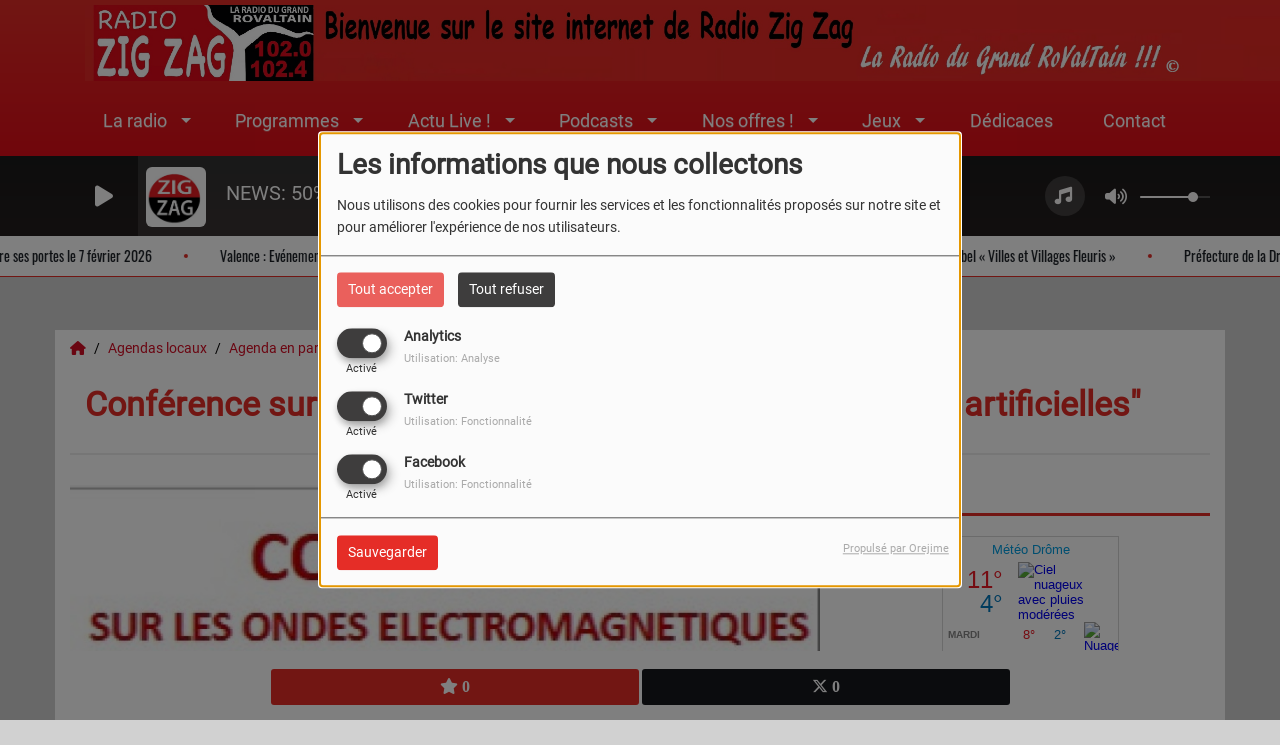

--- FILE ---
content_type: text/html; charset=UTF-8
request_url: https://radiozigzag.com/agenda/conference-sur-la-sante-et-les-ondes-electromagnetiques-artificielles-7040
body_size: 21918
content:
<!DOCTYPE html PUBLIC "-//W3C//DTD XHTML 1.0 Strict//EN" "http://www.w3.org/TR/xhtml1/DTD/xhtml1-strict.dtd"><html xmlns="http://www.w3.org/1999/xhtml" xml:lang="fr" lang="fr">
<head>
    <meta name="viewport" content="width=device-width initial-scale=1.0 maximum-scale=1.0 user-scalable=0"/>

	<link href="https://radiozigzag.com/agenda/conference-sur-la-sante-et-les-ondes-electromagnetiques-artificielles-7040" rel="canonical" />
<link href="https://radiozigzag.com/rss-feed-34" rel="alternate" type="application/rss+xml" title="RSS Agenda" />
<link href="/upload/5e6a6c2d54d617.13617807.ico" rel="icon" type="image/x-icon" />	    <title>Conférence sur &quot;la santé et les ondes électromagnétiques artificielles&quot;</title>
    <meta name="description" content="Radio Zig Zag : le 29 mai &agrave; partir de 19h30 &agrave; l' espace Jean Monnet la Lombardiere Davezieux , &agrave; cot&eacute; d'Annonay pour une conf&eacute;rence sur "la sant&eacute; et les ondes &eacute;lectromagn&eacute;tiques artificielles" anim&eacute;e par Poem26
&nbsp;
Plus d'infos :&nbsp; https://poem26.com/"/>
    <meta name="keywords" content="associations drome,associations ardeche,agenda radio zig zag,romans,valence,tain l'hermitage,tournon,agenda associations,ou sortir en drome,ou sortir en ardeche,que faire ce week à romans,que faire ce week end à valence,que faire ce week end à tain l'hermitage,agenda culturel,agenda foires,agenda fêtes,Association Energétique & Santé,Déliss'Canto,Ecole Fasilasol,Empi et Riaume,Cabaret de septembre,Patrimoine Castelneuvois,Chasseurs de la Drôme,Fleurs de Hénné,Labyrinthes Hauterives,Aven d'Orgnac"/>
    <meta http-equiv="Content-Type" content="text/html; charset=UTF-8"/>
    <meta http-equiv="Content-Language" content="fr"/>

    <link href="//fonts.googleapis.com/css?family=Raleway:400,700,800,900,600,500,300,200,100' " rel="stylesheet" property="stylesheet" type="text/css" media="all">

    <link rel="stylesheet" href="https://dfweu3fd274pk.cloudfront.net/theme3/style-015e42ec92.css"/>

	    <link id="mystylecss" rel="stylesheet" href="/css/theme3/mystyle.css?refresh=6923c136e43da">

    <script src="https://dfweu3fd274pk.cloudfront.net/theme3/script-78c6fc5e4f.js"></script>
	        <script type="text/javascript">
            var reCATPCHAsiteKey = '6LfoxNUUAAAAAAs2Se_GBwAV9Xw6mS04NqWMNjWq';
        </script>
        <script src="/themes/theme3/js/recaptcha-callback.js"></script>
        <script src='https://www.google.com/recaptcha/api.js?onload=captchaLoaded&render=explicit&hl=fr'></script>
	    <script src="https://maps.googleapis.com/maps/api/js?key=" async defer></script>

    <!-- Meta Facebook / Twitter -->
	    <!-- Google / Search Engine Tags -->
    <meta itemprop="name" content="Radio Zig Zag" />
    <meta itemprop="description" content="Radio Zig Zag : le 29 mai &agrave; partir de 19h30 &agrave; l' espace Jean Monnet la Lombardiere Davezieux , &agrave; cot&eacute; d'Annonay pour une conf&eacute;rence sur "la sant&eacute; et les ondes &eacute;lectromagn&eacute;tiques artificielles" anim&eacute;e par Poem26
&nbsp;
Plus d'infos :&nbsp; https://poem26.com/" />
    <meta itemprop="image" content="https://radiozigzag.com/upload/agenda/main/66421ef5ce6c25.87889318.jpg?=1763950902" />
    <!-- Facebook Meta Tags -->
    <meta property="og:url" content="https://radiozigzag.com/agenda/conference-sur-la-sante-et-les-ondes-electromagnetiques-artificielles-7040"/>
    <meta property='og:site_name' content="Radio Zig Zag"/>
    <meta property='og:title' content="Conférence sur &quot;la santé et les ondes électromagnétiques artificielles&quot;"/>
    <meta property="og:description" content="le 29 mai &amp;agrave; partir de 19h30 &amp;agrave; l&#039; espace Jean Monnet la Lombardiere Davezieux , &amp;agrave; cot&amp;eacute; d&#039;Annonay pour une conf&amp;eacute;rence sur &quot;la..."/>
    <meta property="og:type" content="article"/>
    <meta property="og:image" content="https://radiozigzag.com/upload/agenda/main/66421ef5ce6c25.87889318.jpg?=1763950902"/>
    <!-- Twitter Meta Tags -->
    <meta name="twitter:card" content="summary_large_image"/>
	        <meta name="twitter:site" content="@zigzagradio"/>
	    <meta name="twitter:title" content="Conférence sur &quot;la santé et les ondes électromagnétiques..."/>
    <meta name="twitter:description" content="le 29 mai &amp;agrave; partir de 19h30 &amp;agrave; l&#039; espace Jean Monnet la Lombardiere Davezieux , &amp;agrave; cot&amp;eacute; d&#039;Annonay pour une conf&amp;eacute;rence sur &quot;la..."/>
    <meta name="twitter:image" content="https://radiozigzag.com/upload/agenda/main/66421ef5ce6c25.87889318.jpg?=1763950902"/>
    <meta name="twitter:image:alt" content="Conférence sur &quot;la santé et les ondes électromagnétiques artificielles&quot;"/>
	        <meta property="fb:app_id" content="1045045059228145"/>
	       <meta property="fb:admins" content="maintenance@radiozigzag.com"/>
	        <meta name="apple-itunes-app" content="app-id=418987775">
	
	        <style type="text/css" id="customCSS">
            #search-form, .searchform-mobile {
  display: none;
}        </style>
		<script data-ad-client="ca-pub-9275673571061243" async src="https://pagead2.googlesyndication.com/pagead/js/adsbygoogle.js"></script>    <link rel="stylesheet" href="https://unpkg.com/orejime@2.0.3/dist/orejime.css"/>
    <link rel="stylesheet" href="/css/common/orejime.css"/>
</head>

<body>
<!-- Global site tag (gtag.js) - Google Analytics -->
<script async src="https://www.googletagmanager.com/gtag/js?id=UA-159933921-1"></script>
<script>
  window.dataLayer = window.dataLayer || [];
  function gtag(){dataLayer.push(arguments);}
  gtag('js', new Date());

  gtag('config', 'UA-159933921-1');
</script>
<div id='fb-root'></div>
        <script type='opt-in' data-type='application/javascript' data-name='facebook'>
            window.fbAsyncInit = function() {
				FB.init({
					appId      : '1045045059228145',
                    xfbml      : true,
                     version   : 'v18.0'
                });
            };

        $(window).on('statechangecomplete', function() {
            fbAsyncInit();
        });

        (function(d, s, id) {
            var js, fjs = d.getElementsByTagName(s)[0];
            if (d.getElementById(id)) return;
            js = d.createElement(s); js.id = id;
            js.src = "https://connect.facebook.net/fr_FR/sdk.js";
            fjs.parentNode.insertBefore(js, fjs);
        }(document, 'script', 'facebook-jssdk'));
        </script>

	
<script type="text/javascript">
    function init() {
        window.addEventListener('scroll', function (e) {
            var distanceY = window.pageYOffset || document.documentElement.scrollTop,
                shrinkOn = 60,
                navbarscroll = $('#navbarscroll'),
                searchbar = $('#search-form'),
                playerheader = $('#player-header'),
                searchbarunderline = $('#searchBarUnderline');
            if (distanceY > shrinkOn) {
                navbarscroll.addClass("hideScroll");
                playerheader.addClass("player-min");
                searchbar.addClass("searchform-min");
                searchbarunderline.addClass("searchBarUnderline-min");
            } else {
                if (navbarscroll.hasClass("hideScroll"))
                    navbarscroll.removeClass("hideScroll");

                if (playerheader.hasClass("player-min"))
                    playerheader.removeClass("player-min");

                if (searchbar.hasClass("searchform-min"))
                    searchbar.removeClass("searchform-min");

                if (searchbarunderline.hasClass("searchBarUnderline-min"))
                    searchbarunderline.removeClass("searchBarUnderline-min");
            }
        });
    }

    window.onload = init();
</script>

<!-- Script pour le Menu -->
<script>
    (function ($) { //create closure so we can safely use $ as alias for jQuery
        $(document).ready(function () {
            $('#navbar-sfmenu').superfish({
                speed: 'fast',
                delay: 200
            });
        });
    })(jQuery);
</script>

<script>
    //Permettre aux barres de recherche d'être soulignées
    $(document).ready(function () {
        $('#searchBar').on('keyup', function () {
            if ($('#searchBar').val() === "") {
                $('#searchBarUnderline').removeClass("underline");
            } else {
                $('#searchBarUnderline').addClass("underline");
            }
        });
    })
</script>

<div id="menu-responsive-overlay"></div>

<nav id="navbarscroll" class="navbar navbar-default navbar-fixed-top container counter-container">
    <!-- header-fixed-top pour fixer le header en haut + enlever le JS -->
    <div class="nav-global">
        <div id="toplink" class="scrolltoplink">
            <div class="container toplink-container">

                <div class="link-contact">
                    <div class="dropdown">
                        <button class="btn btn-toplink dropdown-toggle" type="button" id="dropdownMenu12"
                                data-toggle="dropdown" aria-haspopup="true" aria-expanded="true">
                            <i class="fa fa-lock"></i> Espace membre                            <span class="caret"></span>
                        </button>

                        <ul class="dropdown-menu" aria-labelledby="dropdownMenu12">
                            <li class="navbarItem-user  hidden ">
                                <a href="/utilisateurs"
                                   role="button" data-toggle="modal"><i
                                            class="fa fa-user"></i> Mon compte</a>
                            </li class="navbarItem-user  hidden ">
                                                        <li role="separator"
                                class="divider navbarItem-user  hidden "></li>
                            <li class="navbarItem-user  hidden ">
                                <a id="logout"
                                   href="/utilisateurs/index/logout">
                                    <i class="fa fa-sign-out"></i> Fermer ma session                                </a>
                            </li>
                            <li class="navbarItem-guest ">
                                <a href="/inscription"><i
                                            class="fa fa-user"></i> Se connecter</a></li>
                            <li class="navbarItem-guest ">
                                <a href="#modal_mdp_oublie" role="button" data-toggle="modal"><i
                                            class="fa fa-question-circle"></i> Mot de passe oublié ?                                </a></li>
                        </ul>
                    </div>
                </div>

                <div class="link-socials">
                    <div class="link-socials-list">
                                                    <div class="link-socials-item facebook">
                                <a class="link-socials-item-link" target="_blank"
                                   href="https://www.facebook.com/RadioZigZag26/">
                                    <span class="link-socials-item-link-hover"></span>
                                </a>
                                <div class="link-socials-item-popup">
                                    <span>Facebook</span>
                                </div>
                            </div>
                        
                                                    <div class="link-socials-item twitter">
                                <a class="link-socials-item-link" target="_blank"
                                   href="https://twitter.com/zigzagradio">
                                    <span class="link-socials-item-link-hover"></span>
                                </a>
                                <div class="link-socials-item-popup">
                                    <span>Twitter</span>
                                </div>
                            </div>
                        
                                                    <div class="link-socials-item youtube">
                                <a class="link-socials-item-link" target="_blank"
                                   href="https://www.youtube.com/channel/UCn-rkUVsgkzIaRl1zglfN5A/featured?view_as=subscriber">
                                    <span class="link-socials-item-link-hover"></span>
                                </a>
                                <div class="link-socials-item-popup">
                                    <span>YouTube</span>
                                </div>
                            </div>
                        
                        
                                                    <div class="link-socials-item ios">
                                <a class="link-socials-item-link" target="_blank"
                                   href="https://apps.apple.com/fr/app/tunein-radio-et-podcasts/id418987775">
                                    <span class="link-socials-item-link-hover"></span>
                                </a>
                                <div class="link-socials-item-popup">
                                    <span>iPhone</span>
                                </div>
                            </div>
                        
                                                    <div class="link-socials-item android">
                                <a class="link-socials-item-link" target="_blank"
                                   href="https://play.google.com/store/apps/details?id=tunein.player">
                                    <span class="link-socials-item-link-hover"></span>
                                </a>
                                <div class="link-socials-item-popup">
                                    <span>Android</span>
                                </div>
                            </div>
                        
                        
                                            </div>
                </div>
            </div>
        </div>

        <div class="navbarheaderzone">
            <div class="container navheaderbg">
				<span class="openmenuButton hidden-md hidden-lg">
					<i class="fa fa-bars"></i>
				</span>

                <div class="navbar-header">
                    <a class="navbar-brand" href="/"><img
                                src="/upload/design/677ba996c4e566.45718776.png" alt="logo"
                                class="logo"/></a>
                </div>
                <div id="navbar" class="navbar-collapse collapse">
    <ul class="navbar navbar-nav sf-menu hidden-sm" id="navbar-sfmenu">

        
            <li>
                                        <a href="https://www.radiozigzag.com"  >

                                                        La radio                                                    <span class="sub"></span></a>

                    <ul style="list-style-type : none;">
                        
                            <li>
                                                                    <a href="https://www.radiozigzag.com/page/histoire-de-la-radio-76" >
                                        Histoire de la radio                                        
                                                                            </a>
                                                                    <span class="spacer"></span>
                            </li>
                        
                            <li>
                                                                    <a href="https://www.radiozigzag.com/page/couverture-de-la-radio-75" >
                                        Couverture FM                                        
                                                                            </a>
                                                                    <span class="spacer"></span>
                            </li>
                        
                            <li>
                                                                    <a href="https://radiozigzag.com/page/envie-de-soutenir-la-radio-90" >
                                        Envie de soutenir la radio                                        
                                                                            </a>
                                                                    <span class="spacer"></span>
                            </li>
                        
                            <li>
                                                                    <a href="https://www.radiozigzag.com/page/logos-69" >
                                        Logos Radio Zig Zag                                        
                                                                            </a>
                                                                    <span class="spacer"></span>
                            </li>
                        
                            <li>
                                                                    <a href="/" >
                                        Albums Photos                                        
                                                                        </a>

                                <ul style="list-style-type : none;">
                                    
                                        <li>

                                                                                            <a href="http://radiozigzag.com/photos/album-photos-9" >
                                                    L'univers Radio Zig Zag                                                </a>
                                            
                                        </li>
                                    
                                        <li>

                                                                                            <a href="http://radiozigzag.com/photos/l-equipe-de-radio-zig-zag-10" >
                                                    L'équipe de Radio Zig Zag                                                </a>
                                            
                                        </li>
                                    
                                        <li>

                                                                                            <a href="http://radiozigzag.com/photos/zig-zag-en-voyage-5" >
                                                    Zig zag en voyage                                                </a>
                                            
                                        </li>
                                    
                                        <li>

                                                                                            <a href="/equipes" >
                                                    Equipe                                                </a>
                                            
                                        </li>
                                                                    </ul>
                                                            <span class="spacer"></span>
                            </li>
                                            </ul>
                            </li>
        
            <li>
                                        <a href="https://www.radiozigzag.com"  >

                                                        Programmes                                                    <span class="sub"></span></a>

                    <ul style="list-style-type : none;">
                        
                            <li>
                                                                    <a href="/artistes/chroniques-299/1" >
                                        Chroniques                                        
                                                                            </a>
                                                                    <span class="spacer"></span>
                            </li>
                        
                            <li>
                                                                    <a href="https://www.radiozigzag.com/ckoi" >
                                        Titres diffusés                                        
                                                                            </a>
                                                                    <span class="spacer"></span>
                            </li>
                        
                            <li>
                                                                    <a href="/emissions-167" >
                                        Programmes & Emissions                                        
                                                                            </a>
                                                                    <span class="spacer"></span>
                            </li>
                                            </ul>
                            </li>
        
            <li>
                                        <a href="https://www.radiozigzag.com"  >

                                                        Actu Live !                                                    <span class="sub"></span></a>

                    <ul style="list-style-type : none;">
                        
                            <li>
                                                                    <a href="/agenda/agenda-en-partenariat-avec-radio-zig-zag-263/1" >
                                        Agendas de nos partenaires !                                        
                                                                            </a>
                                                                    <span class="spacer"></span>
                            </li>
                        
                            <li>
                                                                    <a href="/news/dernieres-minutes-284/1" >
                                        Dernières minutes                                        
                                                                            </a>
                                                                    <span class="spacer"></span>
                            </li>
                        
                            <li>
                                                                    <a href="https://radiozigzag.com/page/dons-du-sang-106" >
                                        Collectes de sang                                        
                                                                            </a>
                                                                    <span class="spacer"></span>
                            </li>
                        
                            <li>
                                                                    <a href="/page/offre-d-emploi-105" >
                                        Offres d'emploi                                        
                                                                            </a>
                                                                    <span class="spacer"></span>
                            </li>
                                            </ul>
                            </li>
        
            <li>
                                        <a href=""  >

                                                        Podcasts                                                    <span class="sub"></span></a>

                    <ul style="list-style-type : none;">
                        
                            <li>
                                                                    <a href="https://www.radiozigzag.com/podcasts/meteo-du-jour-du-rovaltain-465" >
                                        Météo                                        
                                                                            </a>
                                                                    <span class="spacer"></span>
                            </li>
                        
                            <li>
                                                                    <a href="/podcasts" >
                                        Interviews                                        
                                                                            </a>
                                                                    <span class="spacer"></span>
                            </li>
                                            </ul>
                            </li>
        
            <li>
                                        <a href="/"  >

                                                        Nos offres !                                                    <span class="sub"></span></a>

                    <ul style="list-style-type : none;">
                        
                            <li>
                                                                    <a href="https://radiozigzag.com/page/campagne-evenementielle-100" >
                                        Campagne événementielle                                        
                                                                            </a>
                                                                    <span class="spacer"></span>
                            </li>
                        
                            <li>
                                                                    <a href="https://radiozigzag.com/page/campagne-de-notoriete-102" >
                                        Campagne de notoriété                                        
                                                                            </a>
                                                                    <span class="spacer"></span>
                            </li>
                        
                            <li>
                                                                    <a href="https://radiozigzag.com/page/parrainage-de-chroniques-101" >
                                        Parrainage de chroniques                                        
                                                                            </a>
                                                                    <span class="spacer"></span>
                            </li>
                        
                            <li>
                                                                    <a href="/page/evenements-97" >
                                        Diffusion d'Evénements                                        
                                                                            </a>
                                                                    <span class="spacer"></span>
                            </li>
                        
                            <li>
                                                                    <a href="https://www.radiozigzag.com/page/associations-80" >
                                        Associations                                        
                                                                            </a>
                                                                    <span class="spacer"></span>
                            </li>
                        
                            <li>
                                                                    <a href="/page/diffusion-dans-les-agendas-99" >
                                        Diffusion dans les agendas                                        
                                                                            </a>
                                                                    <span class="spacer"></span>
                            </li>
                        
                            <li>
                                                                    <a href="http://radiozigzag.com/page/exposition-vitrine-103" >
                                        Exposition vitrine                                        
                                                                            </a>
                                                                    <span class="spacer"></span>
                            </li>
                        
                            <li>
                                                                    <a href="/news/pubs-294/1" >
                                        Ils nous font confiance ...                                        
                                                                            </a>
                                                                    <span class="spacer"></span>
                            </li>
                                            </ul>
                            </li>
        
            <li>
                                        <a href="https://www.radiozigzag.com/jeuxconcours/jeux-200/1"  >

                                                        Jeux                                                    <span class="sub"></span></a>

                    <ul style="list-style-type : none;">
                        
                            <li>
                                                                    <a href="/jeuxconcours/resultats-302/1" >
                                        Résultats                                        
                                                                            </a>
                                                                    <span class="spacer"></span>
                            </li>
                        
                            <li>
                                                                    <a href="https://www.radiozigzag.com/jeuxconcours/jeux-200/1" >
                                        Jeux                                        
                                                                            </a>
                                                                    <span class="spacer"></span>
                            </li>
                        
                            <li>
                                                                    <a href="/page/nos-partenaires-jeux-108" >
                                        Nos partenaires jeux                                        
                                                                            </a>
                                                                    <span class="spacer"></span>
                            </li>
                                            </ul>
                            </li>
        
            <li>
                                        <a href="https://www.radiozigzag.com/dedicaces"  >

                                                        Dédicaces                                                    </a>
                                    </li>
        
            <li>
                                        <a href="https://www.radiozigzag.com/page/contact-73"  >

                                                        Contact                                                    </a>
                                    </li>
        

    </ul>

    <form class="searchform searchform-menu" id="search-form">
        <input class="search-bar" type="text" id="searchBar" name="queryString" placeholder="Rechercher …" />
        <span id="searchBarUnderline"></span>
        <button type="submit" id="searchButton"><i class="fa fa-search"></i></button>
    </form>

</div>

<script type="text/javascript">

$("#searchBar").keyup(function (e) {
        var key = (e.which) ? e.which : e.keyCode;
        if (key === 13) {
            if($("#searchBar").val().trim().length > 0) {
                $(".searchform").attr("action",'/' + 'recherche' + '/' + $("#searchBar").val());
            }
        }
    });

    $('#searchButton').click(function () {
        if($("#searchBar").val().trim().length > 0) {
            $(".searchform").attr("action",'/' + 'recherche' + '/' + $("#searchBar").val());
        }
    });

</script>
            </div>
        </div>
    </div>
    <div id="player-header" class="player-radio-bar ">
    <div class="container">
        <a class="control-play">
            <i class="fa fa-play play-button"></i>
            <i class="fa fa-pause pause-button" style="display: none;"></i>
            <i class="fa fa-spinner fa-spin player-loader" style="display: none;"></i>
        </a>
        <div class="control-infos" id="titrage">
            <span class="control-cover cover-titrage">
                <img class="media-cover" src="">
            </span>
            <span class="control-track">
                <span class="marquee">
                    <span id='titlePlayer' class="title ellipsis ellipsis-1l"></span>
                    <span class="artist ellipsis ellipsis-1l"></span>
                </span>
                <div id="seek-bar" class="hidden">
                    <div class="bar-zone">
                        <div class="seek-slider">
                            <div class="bgSeekSlider"></div>
                        </div>
                    </div>
                    <div class="time-left"></div>
                </div>
            </span>

            <span class="control-actions">
                            <a id="player-vote"><i class='far fa-heart'></i></a>
                <div id="partage">
                    <i class="fa fa-share-alt fa-lg fa-fw"></i>
                    <div class="noselect ">
                                                <a class="twitter" target="_blank">
                            <i class='fa-brands fa-square-x-twitter'></i> Tweeter ce titre                        </a>
                    </div>
                </div>
                <a id="player-download" href="#" target="_blank" class="disabled">
                    <i><svg version="1.1" xmlns="http://www.w3.org/2000/svg" xmlns:xlink="http://www.w3.org/1999/xlink" width="19px" height="18px" viewBox="0 0 19 18" xml:space="preserve">
                        <g class="shopping-cart">
                            <path d="M17.4,10.6L19,3.3c0.1-0.5-0.3-1-0.8-1h-13L4.9,0.7C4.9,0.3,4.5,0,4.2,0H0.8C0.4,0,0,0.4,0,0.8
                                v0.6c0,0.5,0.4,0.8,0.8,0.8h2.3l2.3,12.1c-0.6,0.3-0.9,1-0.9,1.7c0,1.1,0.8,2,1.8,2s1.8-0.9,1.8-2c0-0.6-0.2-1-0.6-1.4h6.9
                                C14.2,15,14,15.5,14,16c0,1.1,0.8,2,1.8,2s1.8-0.9,1.8-2c0-0.8-0.4-1.5-1-1.8l0.2-0.9c0.1-0.5-0.3-1-0.8-1H7.2L7,11.3h9.7
                                C17,11.3,17.3,11,17.4,10.6z"/>
                        </g>
                    </svg></i>
                </a>
                <div class="hidden"
                     id="player-share-track">Je suis en train d’écouter [$1] sur [$2] !</div>
                <div class="hidden"
                     id="player-share-podcast">Je suis en train d’écouter le podcast [$1] !</div>
                <div class="hidden"
                     id="player-share-sample">Je suis en train d’écouter l’extrait [$1] !</div>
            </span>
            <div class="clear"></div>

        </div>

        <script>
                        $(function() {
                            radioURL = "https://zig.syndicastream.fr:8443/stream";
                            if(Cookies.get("streamQuality") !== undefined){
                                if(Cookies.get("streamQuality") === "BD") {
                                    if (/Android|webOS|iPhone|iPad|iPod|BlackBerry|IEMobile|Opera Mini/i.test(navigator.userAgent)) {
                                        radioURL = "";
                                    }
                                    $("#HD-link").attr("class", "hd-off");
                                    $("#HD-link").attr("data-val", "0");

                                } else if(Cookies.get("streamQuality") === "HD") {
                                    if (!(/Android|webOS|iPhone|iPad|iPod|BlackBerry|IEMobile|Opera Mini/i.test(navigator.userAgent))) {
                                        radioURL = "";
                                    }
                                }
                            }

                            if(radioURL === ""){
                                radioURL = "https://zig.syndicastream.fr:8443/stream";
                            }

                            initPlayer(radioURL, "102.4 fm", "/upload/players/5e8c9be47883d0.52483364.jpg", "24","0")

                        });
                    </script>
        <span class="container-control-stream">
            <span class="control-stream">

                <div id="current-radio" data-flux="https://zig.syndicastream.fr:8443/stream"
                     data-flux-bd=""
                     data-flux-hd=""
                     data-logo="/upload/players/5e8c9be47883d0.52483364.jpg"
                     data-name="102.4 fm"
                     data-autoplay="0"
                     data-idplayer="24">
                    <img src="/upload/players/5e8c9be47883d0.52483364.jpg"
                         class="logo-stream"/><span
                            class="stream-name hidden-xs">102.4 fm</span>
                                            <i class="fa fa-caret-down"></i>
                                    </div>

                <div id="other-radios">
                                            <div class="radio-choice" data-flux="http://radio13.pro-fhi.net/live/RADIO%20ZIG%20ZAG%20FRANCHE%20COMTE"
                             data-flux-bd=""
                             data-flux-hd=""
                             data-logo="/upload/players/60e46050338424.62887520.jpg"
                             data-name="ZZ franche comté"
                             data-idplayer="25">
                            <img src="/upload/players/60e46050338424.62887520.jpg"
                                 class="logo-stream-others"/><span
                                    class="stream-name-others hidden-xs">ZZ franche comté</span>
                        </div>
                                    </div>
        	</span>
        </span>
        <span class="open-actions hidden">
                <i>
                <svg width="30px" height="14px" viewBox="0 0 30 14" version="1.1" xmlns="http://www.w3.org/2000/svg" xmlns:xlink="http://www.w3.org/1999/xlink">
                    <defs>
                        <filter x="-3.5%" y="-2.4%" width="107.0%" height="104.8%" filterUnits="objectBoundingBox" id="filter-1">
                            <feOffset dx="0" dy="2" in="SourceAlpha" result="shadowOffsetOuter1"></feOffset>
                            <feGaussianBlur stdDeviation="2" in="shadowOffsetOuter1" result="shadowBlurOuter1"></feGaussianBlur>
                            <feColorMatrix values="0 0 0 0 0   0 0 0 0 0   0 0 0 0 0  0 0 0 0.5 0" type="matrix" in="shadowBlurOuter1" result="shadowMatrixOuter1"></feColorMatrix>
                            <feMerge>
                                <feMergeNode in="shadowMatrixOuter1"></feMergeNode>
                                <feMergeNode in="SourceGraphic"></feMergeNode>
                            </feMerge>
                        </filter>
                    </defs>
                    <g stroke="none" stroke-width="1" fill="none" fill-rule="evenodd">
                        <g id="dot-open-actions" transform="translate(-207.000000, -84.000000)" fill="#FFFFFF" fill-rule="nonzero">
                            <g id="Top-header-2" transform="translate(-5.466844, 0.000000)" filter="url(#filter-1)">
                                <g id="Group-3" transform="translate(5.466844, 64.000000)">
                                    <path d="M213.75,22 C215.270139,22 216.5,23.2298611 216.5,24.75 C216.5,26.2701389 215.270139,27.5 213.75,27.5 C212.229861,27.5 211,26.2701389 211,24.75 C211,23.2298611 212.229861,22 213.75,22 Z M222.55,22 C224.070139,22 225.3,23.2298611 225.3,24.75 C225.3,26.2701389 224.070139,27.5 222.55,27.5 C221.029861,27.5 219.8,26.2701389 219.8,24.75 C219.8,23.2298611 221.029861,22 222.55,22 Z M230.25,22 C231.770139,22 233,23.2298611 233,24.75 C233,26.2701389 231.770139,27.5 230.25,27.5 C228.729861,27.5 227.5,26.2701389 227.5,24.75 C227.5,23.2298611 228.729861,22 230.25,22 Z" id="Path-2"></path>
                                </g>
                            </g>
                        </g>
                    </g>
                </svg>
                </i>
        </span>
        <div class="control-actions-right hidden-sm hidden-xs">
            <div class="last-track-zone">
                <div class="last-track-button">
                    <a class="control-last-track">
                        <i class="fa fa-music fa-fw fa-lg"></i>
                    </a>
                </div>
                <span class="container-last-track-list">
                        <div id="last-track-list" class="last-track-list">
                            <div class="last-tracks"><div class="row m-l-0 m-r-0" style="margin-top: 0;"><div class="col-sm-2 track-hour title-font">03:02</div><div class="col-sm-2 track-cover"><img src="/upload/titres/covers/651bbe92249390.60493302.jpg" /></div><div class="col-sm-8 track-titration ellipsis ellipsis-1l">NEWS: 50% de nouveautés</div></div><div class="row m-l-0 m-r-0" style="margin-top: 0;"><div class="col-sm-2 track-hour title-font">02:58</div><div class="col-sm-2 track-cover"><img src="https://cover.radioking.io/8dc4fc60-3f40-11ec-9e7b-f757518e539e.jpg" /></div><div class="col-sm-6 track-titration ellipsis ellipsis-1l"><div class="track-title ellipsis ellipsis-1l title-font">French Boy</div><div class="track-artist ellipsis ellipsis-1l title-font">VILLA FANTOME</div></div><div class="col-sm-2 track-download"><a id="player-download" href="https://music.apple.com/us/album/mafiosi-feat-bosh-soso-maness-jul-isk-sysa-hatik-kamikaz/1593366015?i=1593366947" target="_blank"><i><svg version="1.1" xmlns="http://www.w3.org/2000/svg" xmlns:xlink="http://www.w3.org/1999/xlink" width="19px" height="18px" viewBox="0 0 19 18" xml:space="preserve">
                    <g class="shopping-cart">
                        <path d="M17.4,10.6L19,3.3c0.1-0.5-0.3-1-0.8-1h-13L4.9,0.7C4.9,0.3,4.5,0,4.2,0H0.8C0.4,0,0,0.4,0,0.8
                            v0.6c0,0.5,0.4,0.8,0.8,0.8h2.3l2.3,12.1c-0.6,0.3-0.9,1-0.9,1.7c0,1.1,0.8,2,1.8,2s1.8-0.9,1.8-2c0-0.6-0.2-1-0.6-1.4h6.9
                            C14.2,15,14,15.5,14,16c0,1.1,0.8,2,1.8,2s1.8-0.9,1.8-2c0-0.8-0.4-1.5-1-1.8l0.2-0.9c0.1-0.5-0.3-1-0.8-1H7.2L7,11.3h9.7
                            C17,11.3,17.3,11,17.4,10.6z"/>
                    </g>
                </svg></i></a></div></div><div class="row m-l-0 m-r-0" style="margin-top: 0;"><div class="col-sm-2 track-hour title-font">02:54</div><div class="col-sm-2 track-cover"><img src="/upload/titres/covers/651bbe92249390.60493302.jpg" /></div><div class="col-sm-8 track-titration ellipsis ellipsis-1l"><div class="track-title ellipsis ellipsis-1l title-font">Si No Estás</div><div class="track-artist ellipsis ellipsis-1l title-font">Iñigo QUINTERO</div></div></div><div class="row m-l-0 m-r-0" style="margin-top: 0;"><div class="col-sm-2 track-hour title-font">02:52</div><div class="col-sm-2 track-cover"><img src="https://cover.radioking.io/21596aa0-84ca-11f0-a0f8-371c7860aa21.jpg" /></div><div class="col-sm-6 track-titration ellipsis ellipsis-1l"><div class="track-title ellipsis ellipsis-1l title-font">Que Ce Soit Clair</div><div class="track-artist ellipsis ellipsis-1l title-font">Paul KALKBRENNER & STROMAE</div></div><div class="col-sm-2 track-download"><a id="player-download" href="https://music.apple.com/us/album/que-ce-soit-clair/1825411012?i=1825411268" target="_blank"><i><svg version="1.1" xmlns="http://www.w3.org/2000/svg" xmlns:xlink="http://www.w3.org/1999/xlink" width="19px" height="18px" viewBox="0 0 19 18" xml:space="preserve">
                    <g class="shopping-cart">
                        <path d="M17.4,10.6L19,3.3c0.1-0.5-0.3-1-0.8-1h-13L4.9,0.7C4.9,0.3,4.5,0,4.2,0H0.8C0.4,0,0,0.4,0,0.8
                            v0.6c0,0.5,0.4,0.8,0.8,0.8h2.3l2.3,12.1c-0.6,0.3-0.9,1-0.9,1.7c0,1.1,0.8,2,1.8,2s1.8-0.9,1.8-2c0-0.6-0.2-1-0.6-1.4h6.9
                            C14.2,15,14,15.5,14,16c0,1.1,0.8,2,1.8,2s1.8-0.9,1.8-2c0-0.8-0.4-1.5-1-1.8l0.2-0.9c0.1-0.5-0.3-1-0.8-1H7.2L7,11.3h9.7
                            C17,11.3,17.3,11,17.4,10.6z"/>
                    </g>
                </svg></i></a></div></div><div class="row m-l-0 m-r-0" style="margin-top: 0;"><div class="col-sm-2 track-hour title-font">02:48</div><div class="col-sm-2 track-cover"><img src="/upload/titres/covers/651bbe92249390.60493302.jpg" /></div><div class="col-sm-8 track-titration ellipsis ellipsis-1l"><div class="track-title ellipsis ellipsis-1l title-font">Avant toi</div><div class="track-artist ellipsis ellipsis-1l title-font">VITAA & SLIMANE</div></div></div></div>                        </div>
                    </span>
            </div>

            <div class="control-volume">
                <a id="mute-volume" class="toggle-volume">
                    <i class="fa fa-fw fa-volume-up fa-lg"></i>
                </a>
                <a id="unmute-volume" class="toggle-volume" style="display: none;">
                    <i class="fa fa-fw fa-volume-off fa-lg"></i>
                </a>

                <div class="control-slider-volume">
                    <div id="player-slider-volume">
                        <div class="container-sliderVolume">
                            <div class="bgSliderVolume"></div>
                        </div>
                    </div>
                </div>
            </div>


            <div class="HD-button HD-not-available">
                <a id="HD-link" data-val="1">
                    <svg viewBox="0 0 100 45" version="1.1" xmlns="http://www.w3.org/2000/svg">
                        <g id="Group">
                            <path d="M12.792,0.2 L27.768,0.2 L23.48,16.008 L37.176,16.008 L41.464,0.2 L56.44,0.2 L44.408,45 L29.432,45 L33.72,28.936 L20.024,28.936 L15.736,45 L0.76,45 L12.792,0.2 Z M61.304,0.2 L77.176,0.2 C81.5706886,0.2 85.1653194,0.733328 87.96,1.8 C90.7546806,2.866672 93.0053248,4.2533248 94.712,5.96 C97.9546829,9.20268288 99.576,13.5759725 99.576,19.08 C99.576,22.4506835 98.9573395,25.6293184 97.72,28.616 C96.4826605,31.6026816 94.6480122,34.3119878 92.216,36.744 C89.5279866,39.4320134 86.2426861,41.479993 82.36,42.888 C78.4773139,44.296007 73.9333594,45 68.728,45 L49.272,45 L61.304,0.2 Z M70.392,31.944 C72.6960115,31.944 74.7759907,31.6240032 76.632,30.984 C78.4880093,30.3439968 79.9919942,29.4480058 81.144,28.296 C82.0826714,27.3573286 82.8506637,26.1946736 83.448,24.808 C84.0453363,23.4213264 84.344,22.0453402 84.344,20.68 C84.344,19.4426605 84.1840016,18.4186707 83.864,17.608 C83.5439984,16.7973293 83.0853363,16.0933363 82.488,15.496 C81.762663,14.770663 80.8240058,14.2160019 79.672,13.832 C78.5199942,13.4479981 77.048009,13.256 75.256,13.256 L72.76,13.256 L67.768,31.944 L70.392,31.944 Z"
                                  id="HD"></path>
                        </g>
                    </svg>
                </a>
            </div>

        </div>

    </div>
</div>
    <div class="ticker-bar">
        <div class="ticker__title">
            <p>
                            </p>
        </div>
        <div class="ticker-wrap">
            <div class="ticker">
                                                            <a href="/news/valence-romans-agglo-dechets-2618" class="ticker__item">
                            Valence Romans Agglo : Déchets                        </a>
                        <span class="oval"></span>
                                                                                <a href="/news/valence-romans-agglo-compostage-2617" class="ticker__item">
                            Valence Romans Agglo : Compostage                        </a>
                        <span class="oval"></span>
                                                                                <a href="/news/valence-romans-tourisme-la-saison-de-noel-se-prepare-a-valence-2616" class="ticker__item">
                            Valence Romans Tourisme : La saison de Noël se prépare à Valence                        </a>
                        <span class="oval"></span>
                                                                                <a href="/news/chateauneuf-recherche-exposants-marcher-de-noel-2615" class="ticker__item">
                            Châteauneuf : Recherche exposants marcher de Noël                        </a>
                        <span class="oval"></span>
                                                                                <a href="/news/valence-romans-agglo-l-academie-des-sorciers-ouvre-ses-portes-le-7-fevrier-2026-2614" class="ticker__item">
                            Valence Romans Agglo : L’Académie des sorciers ouvre ses portes le 7 février 2026                        </a>
                        <span class="oval"></span>
                                                                                <a href="/news/valence-evenements-2613" class="ticker__item">
                            Valence : Evénements                        </a>
                        <span class="oval"></span>
                                                                                <a href="/news/valence-hommage-au-10-ans-des-attentats-islamistes-du-bataclan-2612" class="ticker__item">
                            Valence : hommage au 10 ans des attentats islamistes du Bataclan                        </a>
                        <span class="oval"></span>
                                                                                <a href="/news/romans-sur-isere-3e-fleur-au-label-villes-et-villages-fleuris-2611" class="ticker__item">
                            Romans sur isère : 3e fleur au label « Villes et Villages Fleuris »                        </a>
                        <span class="oval"></span>
                                                                                <a href="/news/prefecture-de-la-drome-extension-et-renovation-de-l-hotel-de-police-de-valence-2610" class="ticker__item">
                            Préfecture de la Drome : Extension et rénovation de l'hotel de police de Valence                        </a>
                        <span class="oval"></span>
                                                                                <a href="/news/departement-drome-fermeture-de-la-rd94-a-la-circulation-jusqu-au-5-novembre-2609" class="ticker__item">
                            Département Drome : Fermeture de la RD94 a la circulation jusqu'au 5 novembre                        </a>
                        <span class="oval"></span>
                                                                                <a href="/news/romans-sur-isere-4-laurier-au-label-ville-active-sportive-2608" class="ticker__item">
                            Romans sur isère : 4ᵉ laurier au Label « Ville Active & Sportive »                        </a>
                        <span class="oval"></span>
                                                                                <a href="/news/valence-semaines-lumiere-vision-2025-2607" class="ticker__item">
                            Valence : Semaines Lumière & Vision 2025                        </a>
                        <span class="oval"></span>
                                                                                <a href="/news/departement-drome-marie-pierre-mouton-officialise-sa-nomination-au-senat-2606" class="ticker__item">
                            Département Drome : Marie-Pierre Mouton officialise sa nomination au Sénat                        </a>
                        <span class="oval"></span>
                                                                                <a href="/news/departement-drome-brudoux-a-plan-de-baix-rd-70-2605" class="ticker__item">
                            Département Drome : Brudoux à Plan-de-Baix (RD 70)                        </a>
                        <span class="oval"></span>
                                                                                <a href="/news/saint-marcelin-en-route-vers-la-sante-2604" class="ticker__item">
                            Saint-Marcelin :  En route vers la santé                        </a>
                        <span class="oval"></span>
                                                                                <a href="/news/romans-sur-isere-securisation-de-l-avenue-berthelot-2603" class="ticker__item">
                            Romans sur isère : Sécurisation de l’avenue Berthelot                        </a>
                        <span class="oval"></span>
                                                                                <a href="/news/departement-drome-gestion-de-l-eau-2602" class="ticker__item">
                            Département Drome - Gestion de l'eau                        </a>
                        <span class="oval"></span>
                                                                                <a href="/news/tournons-sur-rhone-ceremonie-de-l-armistice-le-11-novembre-2601" class="ticker__item">
                            Tournons sur Rhone - céremonie de l'armistice le 11 novembre                        </a>
                        <span class="oval"></span>
                                                                                <a href="/news/departement-drome-refection-de-trois-ponts-sur-la-route-de-la-foret-de-saou-2600" class="ticker__item">
                            DEPARTEMENT DROME : RÉFECTION DE TROIS PONTS SUR LA ROUTE DE LA FORÊT DE SAOÛ                        </a>
                        <span class="oval"></span>
                                                                                <a href="/news/romans-le-bus-coeur-des-femmes-revient-ouverture-des-inscriptions-le-27-octobre-2025-2599" class="ticker__item">
                            ROMANS : LE BUS COEUR DES FEMMES REVIENT - OUVERTURE DES INSCRIPTIONS LE 27 OCTOBRE 2025                        </a>
                        <span class="oval"></span>
                                                                                <a href="/news/selection-d-activites-pour-halloween-2598" class="ticker__item">
                            Sélection d'activités pour Halloween                        </a>
                        <span class="oval"></span>
                                                                                <a href="/news/romans-je-porte-vos-pots-une-initiative-solidaire-et-formatrice-2597" class="ticker__item">
                            ROMANS :  JE PORTE VOS POTS - UNE INITIATIVE SOLIDAIRE ET FORMATRICE                        </a>
                        <span class="oval"></span>
                                                                                <a href="/news/cimetiere-de-romans-informations-pratiques-et-nouveautes-2596" class="ticker__item">
                            Cimetière de Romans : informations pratiques et nouveautés                        </a>
                        <span class="oval"></span>
                                                                                <a href="/news/valence-travaux-d-automne-la-ville-de-valence-profite-des-vacances-scolaires-pour-entretenir-l-espace-public-2595" class="ticker__item">
                            Valence :  Travaux d’automne : la Ville de Valence profite des vacances scolaires pour entretenir l’espace public                        </a>
                        <span class="oval"></span>
                                                                                <a href="/news/romans-restauration-de-la-station-xv-du-chemin-de-croix-rue-pecherie-2594" class="ticker__item">
                            ROMANS : RESTAURATION DE LA STATION XV DU CHEMIN DE CROIX, RUE PÊCHERIE                        </a>
                        <span class="oval"></span>
                                                                                <a href="/news/plf-2026-un-cataclysme-budgetaire-menace-les-radios-associatives-francaises-2593" class="ticker__item">
                            PLF 2026 : Un cataclysme budgétaire menace les radios associatives françaises                        </a>
                        <span class="oval"></span>
                                                                                <a href="/news/communiquer-prefecture-2592" class="ticker__item">
                            Communiquer préfécture                        </a>
                        <span class="oval"></span>
                                                                                <a href="/news/departement-de-la-drome-fermeture-rd-70-2591" class="ticker__item">
                            Département de la Drome : Fermeture RD 70                        </a>
                        <span class="oval"></span>
                                                                                <a href="/news/prefecture-de-la-drome-exercice-novi-nombreuses-victimes-2590" class="ticker__item">
                            Préfecture de la Drome : Exercice novi (Nombreuses Victimes)                        </a>
                        <span class="oval"></span>
                                                                                <a href="/news/valence-romans-tourisme-activites-a-faire-en-famille-pendant-les-vacances-d-automne-2589" class="ticker__item">
                            Valence Romans Tourisme : Activités à faire en famille pendant les vacances d'automne                        </a>
                        <span class="oval"></span>
                                                </div>
        </div>
    </div>
<script>
    
    $(".ticker").clone().appendTo(".ticker-wrap");

    $(".ticker").mouseenter(function() {
        $(".ticker").css("animation-play-state", "paused");
    });

    $(".ticker").mouseleave(function() {
        $(".ticker").css("animation-play-state", "running");
    });
</script>

</nav>


<script>
    if($('.logo').width() > 215){
        $('.logo').addClass('big');
    }
</script>
<div id='content-to-refresh'>
    <nav id="menu-responsive">
		<div class="entete">
    <div class="navbar-header">
        <img src="/upload/design/677ba996c4e566.45718776.png" alt="">
        <span id="closemenuButton"></span>
    </div>
</div>

        <ul id="content-menuresponsive">
			<li class="list-group panel">
    <div class="searchform-mobile searchform">
        <button type="submit" id="searchButton" class="search-button-mobile"><i class="fa fa-search"></i></button>
        <input class="search-bar search-bar-mobile" type="text" id="searchBar" name="queryString" placeholder="Rechercher …"/>
    </div>
    <div class="spacer"></div>
</li>

        <li class="list-group panel">
			                    <a data-parent="#content-menuresponsive" data-toggle="collapse" class="list-group-item collapsed"
                       href="#menu_laradio">
						
                        <span class="rLink">La radio</span>
						                                <i class="fa fa-caret-down"></i>
							                    </a>

					                            <ul id="menu_laradio"
                                class="collapse">
								                                        <li class="list-group panel sub-menu">
											                                                    <a href="https://www.radiozigzag.com/page/histoire-de-la-radio-76"  >
														Histoire de la radio                                                        </a>

														
                                        </li>
									                                        <li class="list-group panel sub-menu">
											                                                    <a href="https://www.radiozigzag.com/page/couverture-de-la-radio-75"  >
														Couverture FM                                                        </a>

														
                                        </li>
									                                        <li class="list-group panel sub-menu">
											                                                    <a href="https://radiozigzag.com/page/envie-de-soutenir-la-radio-90"  >
														Envie de soutenir la radio                                                        </a>

														
                                        </li>
									                                        <li class="list-group panel sub-menu">
											                                                    <a href="https://www.radiozigzag.com/page/logos-69"  >
														Logos Radio Zig Zag                                                        </a>

														
                                        </li>
									                                        <li class="list-group panel sub-menu">
											                                                        <a data-parent="menu_laradio"
                                                           data-toggle="collapse" class="list-group-item collapsed"
                                                           href="#submenu_albumsphotos">
															Albums Photos                                                                    <i class="fa fa-caret-down"></i>
																                                                        </a>

														
                                                                <ul id="submenu_albumsphotos"
                                                                    class="collapse">
																	
                                                                            <li class="list-group panel">

																				                                                                                        <a href="http://radiozigzag.com/photos/album-photos-9" >
																							L'univers Radio Zig Zag                                                                                        </a>
																					
                                                                            </li>
																		
                                                                            <li class="list-group panel">

																				                                                                                        <a href="http://radiozigzag.com/photos/l-equipe-de-radio-zig-zag-10" >
																							L'équipe de Radio Zig Zag                                                                                        </a>
																					
                                                                            </li>
																		
                                                                            <li class="list-group panel">

																				                                                                                        <a href="http://radiozigzag.com/photos/zig-zag-en-voyage-5" >
																							Zig zag en voyage                                                                                        </a>
																					
                                                                            </li>
																		
                                                                            <li class="list-group panel">

																				                                                                                        <a href="/equipes" >
																							Equipe                                                                                        </a>
																					
                                                                            </li>
																		                                                                </ul>
															
                                        </li>
									                            </ul>
						                    <div class="spacer"></div>
        </li>
	        <li class="list-group panel">
			                    <a data-parent="#content-menuresponsive" data-toggle="collapse" class="list-group-item collapsed"
                       href="#menu_programmes">
						
                        <span class="rLink">Programmes</span>
						                                <i class="fa fa-caret-down"></i>
							                    </a>

					                            <ul id="menu_programmes"
                                class="collapse">
								                                        <li class="list-group panel sub-menu">
											                                                    <a href="/artistes/chroniques-299/1"  >
														Chroniques                                                        </a>

														
                                        </li>
									                                        <li class="list-group panel sub-menu">
											                                                    <a href="https://www.radiozigzag.com/ckoi"  >
														Titres diffusés                                                        </a>

														
                                        </li>
									                                        <li class="list-group panel sub-menu">
											                                                    <a href="/emissions-167"  >
														Programmes & Emissions                                                        </a>

														
                                        </li>
									                            </ul>
						                    <div class="spacer"></div>
        </li>
	        <li class="list-group panel">
			                    <a data-parent="#content-menuresponsive" data-toggle="collapse" class="list-group-item collapsed"
                       href="#menu_actulive">
						
                        <span class="rLink">Actu Live !</span>
						                                <i class="fa fa-caret-down"></i>
							                    </a>

					                            <ul id="menu_actulive"
                                class="collapse">
								                                        <li class="list-group panel sub-menu">
											                                                    <a href="/agenda/agenda-en-partenariat-avec-radio-zig-zag-263/1"  >
														Agendas de nos partenaires !                                                        </a>

														
                                        </li>
									                                        <li class="list-group panel sub-menu">
											                                                    <a href="/news/dernieres-minutes-284/1"  >
														Dernières minutes                                                        </a>

														
                                        </li>
									                                        <li class="list-group panel sub-menu">
											                                                    <a href="https://radiozigzag.com/page/dons-du-sang-106"  >
														Collectes de sang                                                        </a>

														
                                        </li>
									                                        <li class="list-group panel sub-menu">
											                                                    <a href="/page/offre-d-emploi-105"  >
														Offres d'emploi                                                        </a>

														
                                        </li>
									                            </ul>
						                    <div class="spacer"></div>
        </li>
	        <li class="list-group panel">
			                    <a data-parent="#content-menuresponsive" data-toggle="collapse" class="list-group-item collapsed"
                       href="#menu_podcasts">
						
                        <span class="rLink">Podcasts</span>
						                                <i class="fa fa-caret-down"></i>
							                    </a>

					                            <ul id="menu_podcasts"
                                class="collapse">
								                                        <li class="list-group panel sub-menu">
											                                                    <a href="https://www.radiozigzag.com/podcasts/meteo-du-jour-du-rovaltain-465"  >
														Météo                                                        </a>

														
                                        </li>
									                                        <li class="list-group panel sub-menu">
											                                                    <a href="/podcasts"  >
														Interviews                                                        </a>

														
                                        </li>
									                            </ul>
						                    <div class="spacer"></div>
        </li>
	        <li class="list-group panel">
			                    <a data-parent="#content-menuresponsive" data-toggle="collapse" class="list-group-item collapsed"
                       href="#menu_nosoffres">
						
                        <span class="rLink">Nos offres !</span>
						                                <i class="fa fa-caret-down"></i>
							                    </a>

					                            <ul id="menu_nosoffres"
                                class="collapse">
								                                        <li class="list-group panel sub-menu">
											                                                    <a href="https://radiozigzag.com/page/campagne-evenementielle-100"  >
														Campagne événementielle                                                        </a>

														
                                        </li>
									                                        <li class="list-group panel sub-menu">
											                                                    <a href="https://radiozigzag.com/page/campagne-de-notoriete-102"  >
														Campagne de notoriété                                                        </a>

														
                                        </li>
									                                        <li class="list-group panel sub-menu">
											                                                    <a href="https://radiozigzag.com/page/parrainage-de-chroniques-101"  >
														Parrainage de chroniques                                                        </a>

														
                                        </li>
									                                        <li class="list-group panel sub-menu">
											                                                    <a href="/page/evenements-97"  >
														Diffusion d'Evénements                                                        </a>

														
                                        </li>
									                                        <li class="list-group panel sub-menu">
											                                                    <a href="https://www.radiozigzag.com/page/associations-80"  >
														Associations                                                        </a>

														
                                        </li>
									                                        <li class="list-group panel sub-menu">
											                                                    <a href="/page/diffusion-dans-les-agendas-99"  >
														Diffusion dans les agendas                                                        </a>

														
                                        </li>
									                                        <li class="list-group panel sub-menu">
											                                                    <a href="http://radiozigzag.com/page/exposition-vitrine-103"  >
														Exposition vitrine                                                        </a>

														
                                        </li>
									                                        <li class="list-group panel sub-menu">
											                                                    <a href="/news/pubs-294/1"  >
														Ils nous font confiance ...                                                        </a>

														
                                        </li>
									                            </ul>
						                    <div class="spacer"></div>
        </li>
	        <li class="list-group panel">
			                    <a data-parent="#content-menuresponsive" data-toggle="collapse" class="list-group-item collapsed"
                       href="#menu_jeux">
						
                        <span class="rLink">Jeux</span>
						                                <i class="fa fa-caret-down"></i>
							                    </a>

					                            <ul id="menu_jeux"
                                class="collapse">
								                                        <li class="list-group panel sub-menu">
											                                                    <a href="/jeuxconcours/resultats-302/1"  >
														Résultats                                                        </a>

														
                                        </li>
									                                        <li class="list-group panel sub-menu">
											                                                    <a href="https://www.radiozigzag.com/jeuxconcours/jeux-200/1"  >
														Jeux                                                        </a>

														
                                        </li>
									                                        <li class="list-group panel sub-menu">
											                                                    <a href="/page/nos-partenaires-jeux-108"  >
														Nos partenaires jeux                                                        </a>

														
                                        </li>
									                            </ul>
						                    <div class="spacer"></div>
        </li>
	        <li class="list-group panel">
			                <a style="padding-left:0px" href="https://www.radiozigzag.com/dedicaces"
                     >
					
                        <span class="rLink">Dédicaces</span>
						                    </a>

					                            <a class="list-group-item collapsed"></a>
						                    <div class="spacer"></div>
        </li>
	        <li class="list-group panel">
			                <a style="padding-left:0px" href="https://www.radiozigzag.com/page/contact-73"
                     >
					
                        <span class="rLink">Contact</span>
						                    </a>

					                            <a class="list-group-item collapsed"></a>
						                    <div class="spacer"></div>
        </li>
	
<div class='btnHidden mt-5 center'>
	        <div class="connectBtn">
        <a class="connect btn btn-primary m-t-15 btnHidden" href="/inscription" role="button"
           data-toggle="modal">Se connecter</a>
        </div>
	</div>
<div class="spacer"></div>

<div class='link-socials mt-5'>
    <div class='link-socials-list'>
		        <div class="link-socials-item facebook">
            <a class="link-socials-item-link" target="_blank"
               href="https://www.facebook.com/RadioZigZag26/">
                <span class="link-socials-item-link-hover"></span>
            </a>
            <div class="link-socials-item-popup">
                <span>Facebook</span>
            </div>
        </div>
		        <div class="link-socials-item twitter">
            <a class="link-socials-item-link" target="_blank"
               href="https://twitter.com/zigzagradio">
                <span class="link-socials-item-link-hover"></span>
            </a>
            <div class="link-socials-item-popup">
                <span>Twitter</span>
            </div>
        </div>
		        <div class="link-socials-item youtube">
            <a class="link-socials-item-link" target="_blank"
               href="https://www.youtube.com/channel/UCn-rkUVsgkzIaRl1zglfN5A/featured?view_as=subscriber">
                <span class="link-socials-item-link-hover"></span>
            </a>
            <div class="link-socials-item-popup">
                <span>YouTube</span>
            </div>
        </div>
		        <div class="link-socials-item ios">
            <a class="link-socials-item-link" target="_blank"
               href="https://apps.apple.com/fr/app/tunein-radio-et-podcasts/id418987775">
                <span class="link-socials-item-link-hover"></span>
            </a>
            <div class="link-socials-item-popup">
                <span>iPhone</span>
            </div>
        </div>
		        <div class="link-socials-item android">
            <a class="link-socials-item-link" target="_blank"
               href="https://play.google.com/store/apps/details?id=tunein.player">
                <span class="link-socials-item-link-hover"></span>
            </a>
            <div class="link-socials-item-popup">
                <span>Android</span>
            </div>
        </div>
		    </div>
</div>
<script type='text/javascript'>
   $('.search-bar-mobile').keyup(function (e) {
        var key = (e.which) ? e.which : e.keyCode;
        if (key === 13) {
            window.location.replace('/' + 'recherche' + '/' + $('.search-bar-mobile').val());
        }
    });

    $('.search-button-mobile').click(function () {
        window.location.replace('/' + 'recherche' + '/' + $('.search-bar-mobile').val());
    });
</script>        </ul>
    </nav>

    <script>
        $(function () {
            window.refreshContentMargin = function () {
                if (booleanCompare($(window).width(), 991, "gt")) {
                    if (booleanCompare($(".navbarheaderzone").height(), 70, "gt")) {
                        if ($("#player-header").css("position") != "fixed") {

                            var contentMargin = $("#content-to-refresh").css("margin-top");
                            $("#content-to-refresh").css("margin-top", ($(".navbarheaderzone").height() - 70) + "px");
                        } else if ($("#player-header").css("position") == "fixed") {

                            $("#content-to-refresh").css("margin-top", ($(".navbarheaderzone").height() - 140) + "px");
                        }
                    } else {
                        $("#content-to-refresh").css("margin-top", "");
                    }
                } else {
                    $("#content-to-refresh").css("margin-top", "");
                }
            }

            window.refreshContentMargin();

            $(window).resize(function () {
                window.refreshContentMargin();
            });
        });
    </script>
    <div id="container-overlay" class="container p-l-0 p-r-0">
        <div id="overlay" style="display: none;">
            <div id="img-overlay" style="display: none;">
                <i class="fa fa-fw fa-spin fa-spinner" style="font-size: 4em;"></i>
            </div>
            <div id="text-overlay" style="display: none;">
				Chargement...            </div>
        </div>
    </div>

    <script type="text/javascript"></script>

    <div class="container m-b-15 centered">
		    </div>
    <!--Publicité gauche -->
    <div class='pubVert' style='position : absolute; margin-left:249px; top: 400px; z-index: 100;'>
		    </div>
    <!--Publicité droite -->
    <div class='pubVert' style='position : absolute; margin-left:1669px; top: 400px ;z-index: 100;'>
		    </div>

	            <div class="container breadcrumb-container">
                <div class="container p-l-0 p-r-0">
                    <ol class="breadcrumb ellipsis ellipsis-1l">
						                                    <li><a href="/"
										   class="toptip" title="Accueil"> <i class="fa fa-home"></i>                                         </a>
                                    </li>
								                                    <li><a href="/agenda-1"
										   >Agendas locaux                                        </a>
                                    </li>
								                                    <li><a href="/agenda/agenda-en-partenariat-avec-radio-zig-zag-263/1"
										   >Agenda en partenariat avec Radio Zig Zag                                        </a>
                                    </li>
								                                    <li class="active">Conférence sur "la santé et les ondes électromagnétiques artificielles"</li>
								                    </ol>
                </div>
            </div>
		

	
	            <div class="title-super-container container">
                <div class="container title-container">
                    <div class="row">
                        <div class="col-xs-12 layout-title p-t-20 p-b-30">
                            <div>
                                <h1 class="main_title">
									Conférence sur "la santé et les ondes électromagnétiques artificielles"                                 </h1>
                            </div>
                        </div>
                    </div>
                </div>
            </div>
		
    <div class="container body_wrap boxed">
        <div class="layout-headtitle-border"></div>
		

<div class="row">

        <div class="col-xs-12  col-md-8  ">
            <div class="social-share-fixed">
        <div class="social-share-wrap">
            <div id="social-share" class="social-sticky boxed items-3">
                <ul>
                    <li class="social-sticky-element all">
                        <div class="social-sticky-infos">
                            <i class="fa fa-star"></i>
                            <div>0</div>
                        </div>
                    </li>
                    <!-- Facebook -->
                    
                    <!-- Twitter -->
                    <a href="https://twitter.com/intent/tweet?url=https%3A%2F%2Fradiozigzag.com%2Fagenda%2Fconference-sur-la-sante-et-les-ondes-electromagnetiques-artificielles-7040&text=Conférence sur "la santé et les ondes électromagnétiques artificielles"">
                        <li class="social-sticky-element twitter">
                            <div class="social-sticky-infos">
                                <i class='fa-brands fa-x-twitter'></i>
                                <div>0</div>
                            </div>
                        </li>
                    </a>

                                    </ul>
            </div>
        </div>
    </div>

    <script type="text/javascript">
        $(function () {

            // Facebook
            $("#fbshare2").click(function () {
                FB.ui({
                    method: 'share',
                    href: 'https://radiozigzag.com/agenda/conference-sur-la-sante-et-les-ondes-electromagnetiques-artificielles-7040'
                }, function (response) {
                });
            });

            // Comment
            $(document).on("click", "#gotoComments", function () {
                $(window).one("scroll", function () {
                    document.body.scrollTop = document.documentElement.scrollTop = (document.body.scrollTop || document.documentElement.scrollTop) - $(".navbarheaderzone").height() - $("#player-header").height();
                });
            });

            var footerHeight = 1;
            $(window).on("scroll", function () {
                var scrollPosition = window.pageYOffset;
                var windowSize = window.innerHeight;
                var bodyHeight = document.body.offsetHeight;
                var distanceFromBottom = Math.max(bodyHeight - (scrollPosition + windowSize), 0);

                if (booleanCompare($(window).scrollTop(), 400, "gt") || booleanCompare(distanceFromBottom, 50, "lt")) {
                    $('.social-sticky').css('display', 'block', 'important');
                }
                var barBottom = $('#social-share').css('margin-left') == "-80px" ? false : true;
                if (footerHeight != $(".footer").height()) {
                    footerHeight = $(".footer").height();
                    if (footerHeight != 0) {
                        if (barBottom) {
                            $('#social-share').affix({offset: {bottom: $(".footer").height() + 20}})
                                .on('affix-bottom.bs.affix', function () {
                                    $(this).css('bottom', 'auto');
                                })
                                .on('affix.bs.affix', function () {
                                    $(this).css('bottom', '0');
                                });
                        }
                        else {
                            var footerBorderTop = $('.footer').css('border-top-width').replace('px', '');
                            $('#social-share').affix({
                                offset: {
                                    top: 240,
                                    bottom: $(".footer").height() + 20 + parseInt(footerBorderTop)
                                }
                            });
                        }
                        $('#social-share').affix('checkPosition');
                    }
                }
            });
        });
    </script>
        <!-- Affichage contenu -->
        <div class="m-t-30">
                        <div class="article afficher-content">
    <div class="wrap">
    <img src="/upload/agenda/main/66421ef5ce6c25.87889318.jpg?=1763950902" style="width: 100%;" class="img-responsive m-b-5 m-t-20"/>
    <span class="infos-article">
                    <i class="fa fa-eye"></i> 1236 vues</span>
    <div class="infos_event m-b-20">
        <div class="col-xs-12 col-sm-6 m-b-10-xs">
            <span class="calendar m-r-20">
                <i class="far fa-calendar"></i>
            </span>

            <div class="nomevent">
                <b>Le 29 mai 2024</b><br>19:30 - 21:00            </div>
        </div>
                    <div class="col-xs-12 col-sm-6">
                <div class="lieuEvent">
                <span class="calendar m-r-15 m-r-20-xs">
                    <i class="fas fa-location-dot"></i>
                </span>
                    <span>
                <b>espace Jean Monnet la Lombardiere Davezieux</b><br>                </span>
                </div>
            </div>
                <div class="clear"></div>
    </div>
    <div dir="ltr"><span style="font-size: 14pt; font-family: Times New Roman, serif; color: black; background-color: white; background-repeat: repeat; background-attachment: scroll; background-image: none; background-size: auto;"><b>le 29 mai &agrave; partir de 19h30 </b>&agrave; l' espace Jean Monnet la Lombardiere Davezieux , &agrave; cot&eacute; d'Annonay pour une conf&eacute;rence sur "la sant&eacute; et les ondes &eacute;lectromagn&eacute;tiques artificielles" anim&eacute;e par Poem26<br clear="none"></span></div>
<div dir="ltr"><span style="font-size: 14pt; font-family: Times New Roman, serif; color: black; background-color: white; background-repeat: repeat; background-attachment: scroll; background-image: none; background-size: auto;">&nbsp;</span></div>
<div dir="ltr"><span style="font-size: 14pt; font-family: Times New Roman, serif; color: black; background-color: white; background-repeat: repeat; background-attachment: scroll; background-image: none; background-size: auto;"><span><span style="font-size: 14pt; font-family: Times New Roman, serif; color: black; background-color: white; background-repeat: repeat; background-attachment: scroll; background-image: none; background-size: auto;">Plus d'infos :&nbsp; </span></span></span><a href="https://poem26.com/" target="_blank" rel="noreferrer noopener">https://poem26.com/</a></div></div>

<div class="bloc_adresse_carte">

    </div>
</div>

        </div>
    </div>

            <div class="hidden-xs hidden-sm col-md-4" id="sidebar">
            
                <div class="bloc-content bc-one-column">
                                    <div class="row">
                        <div class="col-md-12">
                            <div class="bloc-content-title"  style="background: linear-gradient(to bottom,#FFFFFF, #FFFFFF);" >
                                <h2 class="ellipsis ellipsis-1l"  style="color: #AB2020 !important;" >Météo</h2>
                            </div>
                        </div>
                    </div>
                
                <div class="wrap" style="padding-bottom:25px;">
                    <div id="cont_72ede6cc6d43b3dbc9846805bfe0fea6">
<script type="text/javascript" async="" src="https://www.tameteo.com/wid_loader/72ede6cc6d43b3dbc9846805bfe0fea6"></script>
</div>                </div>

            </div>

        
        <div class="cl"></div>
        <!-- Fin traitement des blocs -->
    
                        <div class="row">
                <div class="col-md-12">
                    <div class="bloc-content-title" >
                        <h3 >Suivez-nous sur FB</h3>
                    </div>
                </div>
            </div>
                <div class="fb-page" data-href="https://www.facebook.com/RadioZigZag26/" data-width="500" data-show-posts='true'
             data-small-header="false" data-adapt-container-width="true" data-hide-cover="false"
             data-show-facepile="true"></div>

    
    <div class="bloc-content bc-one-column">
            <div class="bloc-content-title" >
            <h2 class="ellipsis ellipsis-1l" >Retrouvez-nous sur</h2>
        </div>
    
    <div class="link-socials">
        <div class="link-socials-list">

                            <div class="link-socials-item facebook">
                    <a class="link-socials-item-link" target="_blank" href="https://www.facebook.com/RadioZigZag26/">
                        <span class="link-socials-item-link-hover"></span>
                    </a>
                    <div class="link-socials-item-popup">
                        <span>Facebook</span>
                    </div>
                </div>
            
                            <div class="link-socials-item twitter">
                    <a class="link-socials-item-link" target="_blank" href="https://twitter.com/zigzagradio">
                        <span class="link-socials-item-link-hover"></span>
                    </a>
                    <div class="link-socials-item-popup">
                        <span>Twitter</span>
                    </div>
                </div>
            
                            <div class="link-socials-item youtube">
                    <a class="link-socials-item-link" target="_blank" href="https://www.youtube.com/channel/UCn-rkUVsgkzIaRl1zglfN5A/featured?view_as=subscriber">
                        <span class="link-socials-item-link-hover"></span>
                    </a>
                    <div class="link-socials-item-popup">
                        <span>YouTube</span>
                    </div>
                </div>
            
            
                            <div class="link-socials-item ios">
                    <a class="link-socials-item-link" target="_blank" href="https://apps.apple.com/fr/app/tunein-radio-et-podcasts/id418987775">
                        <span class="link-socials-item-link-hover"></span>
                    </a>
                    <div class="link-socials-item-popup">
                        <span>iPhone</span>
                    </div>
                </div>
            
                            <div class="link-socials-item android">
                    <a class="link-socials-item-link" target="_blank" href="https://play.google.com/store/apps/details?id=tunein.player">
                        <span class="link-socials-item-link-hover"></span>
                    </a>
                    <div class="link-socials-item-popup">
                        <span>Android</span>
                    </div>
                </div>
            
            
                    </div>
    </div>
</div>

                    <div class="bloc-content bc-one-column">
                                            <div class="row">
                            <div class="col-md-12">
                                <div class="bloc-content-title" >
                                    <h2 class="ellipsis ellipsis-1l" >Ecouter Radio Zig Zag</h2>
                                </div>
                            </div>
                        </div>
                                        <div class="wrap" style="padding-bottom:25px;">
                        <a href="/pub/41" target="_blank"><img class="img-responsive pub-center" src="/upload/publicite/5e5eba5576a805.59674246.jpg" alt="" /></a>                    </div>
                </div>
            
        <div class="cl"></div>
        <!-- Fin traitement des blocs -->
    
    
<div class="bloc-content bc-one-column">
            <div class="bloc-content-title" >
            <div class="bloc-title-readmore">
                                    <a href="/ckoi"
                       class="read-more-title"><i
                                class="fa fa-arrow-circle-right"></i> Plus</a>
                            </div>
            <h2 class="ellipsis ellipsis-1l" >Derniers Titres</h2>
        </div>
    
    <div class="wrap listed">

                                        <div class="row track-row">
                    <div class="col-xs-3 col-md-4">
                        <a>
                            <div class="cover-preview">
                                <img src="/upload/titres/covers/651bbe92249390.60493302.jpg"
                                     class="cover-img"/>
                                <span class="cover-infos">
									<strong>03:02</strong>
								</span>
                                                                    <div class="cover-play"
                                         onclick="playFile('/upload/musiques/extraits/',  'NEWS: 50% de nouveautés', '/upload/titres/covers/651bbe92249390.60493302.jpg', null, true, '')">
                                        <i class="fa fa-fw fa-play-circle cover-play-circle main-color"></i>
                                    </div>
                                    <script>
                                        function playFile(url, title, cover) {
                                            player.stop();
                                            player = null;
                                            window.initPlayer(url, title, cover, -1, true, 1);
                                            player.playMp3();
                                            $('#titrage span.title').html(title);
                                            $('.control-cover img.media-cover').attr('src', cover);
                                            $('.seek-slider').slider('value',0);
                                        }
                                    </script>
                                                            </div>
                        </a>
                    </div>
                    <div class="col-xs-9 col-md-8">
                                                    <div class="box-play like-music like-inline">
                                <span class="hidden datastring">titre=NEWS: 50% de nouveautés&vote=up&cover=/upload/titres/covers/651bbe92249390.60493302.jpg&url_achat=&extrait=/upload/musiques/extraits/</span>
                                <a href="javascript:;">
                                    <i class='far fa-heart'></i>
                                </a>
                            </div>
                                                <h4 class="bloc-track-title ellipsis ellipsis-1l">
                            NEWS: 50% de nouveautés                        </h4>
                        <span class="bloc-track-artist ellipsis ellipsis-1l"></span>

                                            </div>
                </div>
                <div class="row border"></div>

                                            <div class="row track-row">
                    <div class="col-xs-3 col-md-4">
                        <a>
                            <div class="cover-preview">
                                <img src="https://cover.radioking.io/8dc4fc60-3f40-11ec-9e7b-f757518e539e.jpg"
                                     class="cover-img"/>
                                <span class="cover-infos">
									<strong>02:58</strong>
								</span>
                                                                    <div class="cover-play"
                                         onclick="playFile('/upload/musiques/extraits/',  'VILLA FANTOME - French Boy', 'https://cover.radioking.io/8dc4fc60-3f40-11ec-9e7b-f757518e539e.jpg', null, true, 'https://music.apple.com/us/album/mafiosi-feat-bosh-soso-maness-jul-isk-sysa-hatik-kamikaz/1593366015?i=1593366947')">
                                        <i class="fa fa-fw fa-play-circle cover-play-circle main-color"></i>
                                    </div>
                                    <script>
                                        function playFile(url, title, cover) {
                                            player.stop();
                                            player = null;
                                            window.initPlayer(url, title, cover, -1, true, 1);
                                            player.playMp3();
                                            $('#titrage span.title').html(title);
                                            $('.control-cover img.media-cover').attr('src', cover);
                                            $('.seek-slider').slider('value',0);
                                        }
                                    </script>
                                                            </div>
                        </a>
                    </div>
                    <div class="col-xs-9 col-md-8">
                                                    <div class="box-play like-music like-inline">
                                <span class="hidden datastring">titre=VILLA FANTOME - French Boy&vote=up&cover=https://cover.radioking.io/8dc4fc60-3f40-11ec-9e7b-f757518e539e.jpg&url_achat=https://music.apple.com/us/album/mafiosi-feat-bosh-soso-maness-jul-isk-sysa-hatik-kamikaz/1593366015?i=1593366947&extrait=/upload/musiques/extraits/</span>
                                <a href="javascript:;">
                                    <i class='far fa-heart'></i>
                                </a>
                            </div>
                                                <h4 class="bloc-track-title ellipsis ellipsis-1l">
                            French Boy                        </h4>
                        <span class="bloc-track-artist ellipsis ellipsis-1l">VILLA FANTOME</span>

                                                    <a target="itunes_store" class="btn btn-default-bloc"
                               href="https://music.apple.com/us/album/mafiosi-feat-bosh-soso-maness-jul-isk-sysa-hatik-kamikaz/1593366015?i=1593366947&at=1001l7nV">
                                <i class="fa fa-shopping-cart"></i> Acheter ce titre                            </a>
                                            </div>
                </div>
                <div class="row border"></div>

                                            <div class="row track-row">
                    <div class="col-xs-3 col-md-4">
                        <a>
                            <div class="cover-preview">
                                <img src="/player/images/noCover.jpg"
                                     class="cover-img"/>
                                <span class="cover-infos">
									<strong>02:54</strong>
								</span>
                                                                    <div class="cover-play"
                                         onclick="playFile('/upload/musiques/extraits/',  'Iñigo QUINTERO - Si No Estás', '/player/images/noCover.jpg', null, true, '')">
                                        <i class="fa fa-fw fa-play-circle cover-play-circle main-color"></i>
                                    </div>
                                    <script>
                                        function playFile(url, title, cover) {
                                            player.stop();
                                            player = null;
                                            window.initPlayer(url, title, cover, -1, true, 1);
                                            player.playMp3();
                                            $('#titrage span.title').html(title);
                                            $('.control-cover img.media-cover').attr('src', cover);
                                            $('.seek-slider').slider('value',0);
                                        }
                                    </script>
                                                            </div>
                        </a>
                    </div>
                    <div class="col-xs-9 col-md-8">
                                                    <div class="box-play like-music like-inline">
                                <span class="hidden datastring">titre=Iñigo QUINTERO - Si No Estás&vote=up&cover=/player/images/noCover.jpg&url_achat=&extrait=/upload/musiques/extraits/</span>
                                <a href="javascript:;">
                                    <i class='far fa-heart'></i>
                                </a>
                            </div>
                                                <h4 class="bloc-track-title ellipsis ellipsis-1l">
                            Si No Estás                        </h4>
                        <span class="bloc-track-artist ellipsis ellipsis-1l">Iñigo QUINTERO</span>

                                            </div>
                </div>
                <div class="row border"></div>

                                            <div class="row track-row">
                    <div class="col-xs-3 col-md-4">
                        <a>
                            <div class="cover-preview">
                                <img src="https://cover.radioking.io/21596aa0-84ca-11f0-a0f8-371c7860aa21.jpg"
                                     class="cover-img"/>
                                <span class="cover-infos">
									<strong>02:52</strong>
								</span>
                                                                    <div class="cover-play"
                                         onclick="playFile('/upload/musiques/extraits/',  'Paul KALKBRENNER & STROMAE - Que Ce Soit Clair', 'https://cover.radioking.io/21596aa0-84ca-11f0-a0f8-371c7860aa21.jpg', null, true, 'https://music.apple.com/us/album/que-ce-soit-clair/1825411012?i=1825411268')">
                                        <i class="fa fa-fw fa-play-circle cover-play-circle main-color"></i>
                                    </div>
                                    <script>
                                        function playFile(url, title, cover) {
                                            player.stop();
                                            player = null;
                                            window.initPlayer(url, title, cover, -1, true, 1);
                                            player.playMp3();
                                            $('#titrage span.title').html(title);
                                            $('.control-cover img.media-cover').attr('src', cover);
                                            $('.seek-slider').slider('value',0);
                                        }
                                    </script>
                                                            </div>
                        </a>
                    </div>
                    <div class="col-xs-9 col-md-8">
                                                    <div class="box-play like-music like-inline">
                                <span class="hidden datastring">titre=Paul KALKBRENNER & STROMAE - Que Ce Soit Clair&vote=up&cover=https://cover.radioking.io/21596aa0-84ca-11f0-a0f8-371c7860aa21.jpg&url_achat=https://music.apple.com/us/album/que-ce-soit-clair/1825411012?i=1825411268&extrait=/upload/musiques/extraits/</span>
                                <a href="javascript:;">
                                    <i class='far fa-heart'></i>
                                </a>
                            </div>
                                                <h4 class="bloc-track-title ellipsis ellipsis-1l">
                            Que Ce Soit Clair                        </h4>
                        <span class="bloc-track-artist ellipsis ellipsis-1l">Paul KALKBRENNER & STROMAE</span>

                                                    <a target="itunes_store" class="btn btn-default-bloc"
                               href="https://music.apple.com/us/album/que-ce-soit-clair/1825411012?i=1825411268&at=1001l7nV">
                                <i class="fa fa-shopping-cart"></i> Acheter ce titre                            </a>
                                            </div>
                </div>
                <div class="row border"></div>

                                            <div class="row track-row">
                    <div class="col-xs-3 col-md-4">
                        <a>
                            <div class="cover-preview">
                                <img src="/player/images/noCover.jpg"
                                     class="cover-img"/>
                                <span class="cover-infos">
									<strong>02:48</strong>
								</span>
                                                                    <div class="cover-play"
                                         onclick="playFile('/upload/musiques/extraits/',  'VITAA & SLIMANE - Avant toi', '/player/images/noCover.jpg', null, true, '')">
                                        <i class="fa fa-fw fa-play-circle cover-play-circle main-color"></i>
                                    </div>
                                    <script>
                                        function playFile(url, title, cover) {
                                            player.stop();
                                            player = null;
                                            window.initPlayer(url, title, cover, -1, true, 1);
                                            player.playMp3();
                                            $('#titrage span.title').html(title);
                                            $('.control-cover img.media-cover').attr('src', cover);
                                            $('.seek-slider').slider('value',0);
                                        }
                                    </script>
                                                            </div>
                        </a>
                    </div>
                    <div class="col-xs-9 col-md-8">
                                                    <div class="box-play like-music like-inline">
                                <span class="hidden datastring">titre=VITAA & SLIMANE - Avant toi&vote=up&cover=/player/images/noCover.jpg&url_achat=&extrait=/upload/musiques/extraits/</span>
                                <a href="javascript:;">
                                    <i class='far fa-heart'></i>
                                </a>
                            </div>
                                                <h4 class="bloc-track-title ellipsis ellipsis-1l">
                            Avant toi                        </h4>
                        <span class="bloc-track-artist ellipsis ellipsis-1l">VITAA & SLIMANE</span>

                                            </div>
                </div>
                <div class="row border"></div>

                                            <div class="row track-row">
                    <div class="col-xs-3 col-md-4">
                        <a>
                            <div class="cover-preview">
                                <img src="https://cover.radioking.io/3a71d210-fe89-11ea-ad72-555e84009c10.jpg"
                                     class="cover-img"/>
                                <span class="cover-infos">
									<strong>02:46</strong>
								</span>
                                                                    <div class="cover-play"
                                         onclick="playFile('/upload/musiques/extraits/',  'Net - L\'actu de la semaine', 'https://cover.radioking.io/3a71d210-fe89-11ea-ad72-555e84009c10.jpg', null, true, 'https://music.apple.com/us/album/7-sur-7-feat-freeze-corleone/1532252032?i=1532252042')">
                                        <i class="fa fa-fw fa-play-circle cover-play-circle main-color"></i>
                                    </div>
                                    <script>
                                        function playFile(url, title, cover) {
                                            player.stop();
                                            player = null;
                                            window.initPlayer(url, title, cover, -1, true, 1);
                                            player.playMp3();
                                            $('#titrage span.title').html(title);
                                            $('.control-cover img.media-cover').attr('src', cover);
                                            $('.seek-slider').slider('value',0);
                                        }
                                    </script>
                                                            </div>
                        </a>
                    </div>
                    <div class="col-xs-9 col-md-8">
                                                    <div class="box-play like-music like-inline">
                                <span class="hidden datastring">titre=Net - L'actu de la semaine&vote=up&cover=https://cover.radioking.io/3a71d210-fe89-11ea-ad72-555e84009c10.jpg&url_achat=https://music.apple.com/us/album/7-sur-7-feat-freeze-corleone/1532252032?i=1532252042&extrait=/upload/musiques/extraits/</span>
                                <a href="javascript:;">
                                    <i class='far fa-heart'></i>
                                </a>
                            </div>
                                                <h4 class="bloc-track-title ellipsis ellipsis-1l">
                            L'actu de la semaine                        </h4>
                        <span class="bloc-track-artist ellipsis ellipsis-1l">Net</span>

                                                    <a target="itunes_store" class="btn btn-default-bloc"
                               href="https://music.apple.com/us/album/7-sur-7-feat-freeze-corleone/1532252032?i=1532252042&at=1001l7nV">
                                <i class="fa fa-shopping-cart"></i> Acheter ce titre                            </a>
                                            </div>
                </div>
                <div class="row border"></div>

            
    </div>
</div>
        
        <div class="cl"></div>
        <!-- Fin traitement des blocs -->
    
                    <div class="bloc-content bc-one-column">
                                            <div class="row">
                            <div class="col-md-12">
                                <div class="bloc-content-title" >
                                    <h2 class="ellipsis ellipsis-1l"  style="color: #9A1414 !important;" >Ecouter la radio</h2>
                                </div>
                            </div>
                        </div>
                                        <div class="wrap" style="padding-bottom:25px;">
                        <a href="/pub/48" target="_blank"><img class="img-responsive pub-center" src="/upload/publicite/66826d1314ac38.61110860.jpg" alt="" /></a>                    </div>
                </div>
            
        <div class="cl"></div>
        <!-- Fin traitement des blocs -->
            </div>
        </div>
    </div>
</div>

<script type="text/javascript">
    var use = 0;
</script>


<div id="modal-dedicaces" class="modal fade" role="dialog" data-backdrop="static">
    <div class="modal-dialog">
        <!-- Modal content-->
        <div class="modal-content">
            <div class="modal-header">
                <button type="button" class="close" data-dismiss="modal" aria-hidden="true"><i class="fa fa-times"
                                                                                               aria-hidden="true"></i>
                </button>
                <h4 class="title-font">Envoyer une dédicace</h4>
            </div>

            <div class="modal-body">

                <div id="connexion-ajax-errors" style="display : none;"></div>

                <form method="post" id="ajoutform"
                      action="/dedicaces/index/ajoutdedicaceajax">

                    <div class="form-group">
                        <input type="text" class="form-control" id="pseudo" name="pseudo"
                               placeholder="Pseudo" value=""
                               maxlength="12" required aria-describedby="inputErrorUsernameDedi"/>
                        <span class="glyphicon glyphicon-remove form-control-feedback" aria-hidden="true"></span>
                        <span class="hidden"
                              id="dediUsernameErrorPlaceholder">Vous devez renseigner un pseudo</span>
                        <span id="inputErrorUsernameDedi"
                              class="sr-only">(Vous devez renseigner un pseudo)</span>
                    </div>

                    <div class="form-group">
                        <textarea name="message" id="message" class="form-control" maxlength="300" rows="2"
                                  placeholder="Message" required
                                  aria-describedby="inputErrorMessageDedi"></textarea>
                        <span class="glyphicon glyphicon-remove form-control-feedback" aria-hidden="true"></span>
                        <span class="hidden"
                              id="dediMessageErrorPlaceholder">Vous devez écrire un message</span>
                        <span id="inputErrorMessageDedi"
                              class="sr-only">(Vous devez écrire un message)</span>
                    </div>


                                        <input type="hidden" name="google_captcha_is_used_dedi" id="google_captcha_is_used_dedi"
                           value="google_captcha_is_used"/>
                        <div class="form_box">
                            <div id="recaptchaDedicace"></div>
                        </div>
                        <script type="text/javascript">
                            $(document).ready(function () {
                                if (widgetIdDedi == null) {
                                    widgetIdDedi = grecaptcha.render(document.getElementById('recaptchaDedicace'), {
                                        'sitekey': '6LfoxNUUAAAAAAs2Se_GBwAV9Xw6mS04NqWMNjWq'
                                    });
                                }
                            });
                        </script>
                        <div class="loading"></div>
                                    </form>
            </div>

            <div class="modal-footer">
                <button id="envoyer-dedicace"
                        class="modal-connexion btn btn-primary btn-auto">Envoyer ma dédicace</button>
            </div>
        </div>
    </div>
</div>

<script type="text/javascript">
    $(document).ready(function () {

        $(document).on('click', '.ajouter-dedicace', function () {
            $('#modal-dedicaces').modal();
            return false;
        })

        $('#envoyer-dedicace').click(function (e) {
            submitdedicace();
        });
    });
</script>

<script type="text/javascript">

    function submitdedicace() {
        if (use == 0) {
            var valid = true;

            use = 0;
            var pseudoDedi = $('#ajoutform #pseudo').val();
            var messageDedi = $('#ajoutform #message').val();

            if (booleanCompare(pseudoDedi.length, 1, "lt")) {
                valid = false;
                $('#ajoutform #pseudo').parent().addClass('has-error has-feedback');
                $('#ajoutform #pseudo').attr('placeholder', $('#dediUsernameErrorPlaceholder').html());
            }
            else {
                $('#ajoutform #pseudo').parent().removeClass('has-error has-feedback');
            }
            if (booleanCompare(messageDedi.length, 1, "lt")) {
                valid = false;
                $('#ajoutform #message').parent().addClass('has-error has-feedback');
                $('#ajoutform #message').attr('placeholder', $('#dediMessageErrorPlaceholder').html());
            }
            else {
                $('#ajoutform #message').parent().removeClass('has-error has-feedback');
            }

            if (valid) {
                var captchaResponse = $('#recaptchaDedicace .g-recaptcha-response').val();
                if (captchaResponse != undefined) {
                    var dataForm = $('#ajoutform').serialize() + '&g_recaptcha_response=' + captchaResponse;
                } else {
                    var dataForm = $('#ajoutform').serialize();
                }
                var errorshtml = '<div class="progress progress-striped active"><div class="bar" style="width: 90%;"></div></div>';

                $.ajax({
                    url: $('#ajoutform').attr('action'),
                    type: $('#ajoutform').attr('method'),
                    data: dataForm,
                    success: function (json) {

                        var obj = jQuery.parseJSON(json);

                        if (obj.code == 'error') {
                            use = 0;
                            var errors = obj.errors;
                            var errorshtml = '<div class="alert alert-error hideit">';

                            for (i = 0; booleanCompare(i, errors.length, "lt"); i++) {
                                errorshtml += '<p class="text-error" style="padding:0;">' + errors[i] + '</p>';
                            }

                            errorshtml += '</div>';

                            $('#captcha_value_dedi').parent().addClass('has-error has-feedback');
                            $('#captcha_value_dedi').attr('placeholder', $('#captchaErrorPlaceholder').html());

                            $('#captchaImgDedi').attr("src", '/default/index/captcha');
                            $('#captchaImg').attr("src", '/default/index/captcha');
                            $('#captcha_value_dedi').val("");
                        } else if (obj.code == 'success') {
                            $('#ajoutform #pseudo').val('');
                            $('#ajoutform #message').val('');
                            $('#notif').fadeIn();
                            $('#notif').html(obj.message);
                            setTimeout(function () {
                                $('#notif').fadeOut();
                            }, 3000);
                            if (captchaResponse != undefined) grecaptcha.reset(widgetIdDedi);
                            $('#modal-dedicaces').modal('hide');
                        }
                    }
                });
            }
            return false;
        }
    }
</script>
<div id="modal_mdp_oublie" class="modal fade" role="dialog" data-backdrop="static">
    <div class="modal-dialog">
        <!-- Modal content-->
        <div class="modal-content">
            <div class="modal-header">
                <button type="button" class="close" data-dismiss="modal" aria-hidden="true"><i class="fa fa-times"
                                                                                               aria-hidden="true"></i>
                </button>
                <h4>Mot de passe oublié ? Pas de problème.</h4>
            </div>

            <div class="modal-body">
                <div id="mdp_oublie_errors" style="display : none;"></div>

                <form method="post" id="mdpoublieformnouveau"
                      action="/utilisateurs/index/oublie">

                    <div class="form-group">
                        <label for="mail_client"
                               class="headline headlinemodal">Saisissez votre adresse email ici :</label>
                        <input type="text" class="form-control" id="mail_client" name="mail_client"
                               placeholder="Mail" required />
                        <span class="glyphicon glyphicon-remove form-control-feedback" aria-hidden="true"></span>
                    </div>
                </form>
            </div>

            <div class="modal-footer">
                <button class="mdpoublie_client modal-mdp-oublie btn btn-primary">Envoyer</button>
            </div>
        </div>
    </div>
</div>



<script type="text/javascript">
    $(document).ready(function () {

        $('.mdpoublie_client').click(function (e) {
            mdpOublieClient();
        });

    });

</script>

<script type="text/javascript">
    function mdpOublieClient() {
        var errorshtml = '<div class="progress active"><div class="bar" style="width: 95%;"></div></div>';
        $('#mdp_oublie_errors').html(errorshtml);
        $('#mdp_oublie_errors').show();

        $.ajax({
            url: $('#mdpoublieformnouveau').attr('action'),
            type: 'post',
            data: $('#mdpoublieformnouveau').serialize(),
            success: function (json) {
                var obj = jQuery.parseJSON(json);

                if (obj.code == 'error') {
                    var errors = obj.errors;

                    var errorshtml = '<div class="alert alert-error hideit">';

                    for (i = 0; i < errors.length; i++) {
                        errorshtml += '<p class="text-error" style="padding:0;">' + errors[i] + '</p>';
                    }

                    errorshtml += '</div>';

                    $('.error').hide();
                    $('#mdp_oublie_errors').html(errorshtml);
                    $('#mdp_oublie_errors').show();
                }
                else if (obj.code == 'success') {
                    //$("#mdp_oublie_errors").html("<div class='alert alert-success hideit'><p>Nous venons de vous envoyer un email pour que vous puissiez modifier votre mot de passe.</p><p>Vérifier dans votre boite de spam si vous ne voyez pas le mail.</p></div>");
                    $("#mdpoublieformnouveau").hide();
                    $(".mdpoublie_client").hide();
                    $("#mdp_oublie_errors").html("<div class='alert alert-success hideit'><p>Nous venons de vous envoyer un email pour que vous puissiez modifier votre mot de passe.</p><p>Vérifier dans votre boite de spam si vous ne voyez pas le mail.</p></div>");
                    $("#mdp_oublie_errors").show();
                    setTimeout(function () {
                        $('#modal_mdp_oublie').modal('hide');
                    }, 5000);
                }
            }
        });
    }
</script><div class="footer container counter-container hidden-sm hidden-xs">
            <div class="container m-b-30">
                <div class="row">
        
            <!-- A changer en fonction du type de bloc -->
            <div class="col-xs-12">

                                        <div class="row">
                            <div class="col-xs-12 ">
                                
<div id="bloc-slide-photo" class="bloc-content carousel carousel-bloc slide">

    <div class="wrap">

        <div class="row">
            <div class="col-md-12">
                                    <div class="bloc-content-title slider-bloc-content-title">
                        <h3 class="h2-slider ellipsis ellipsis-1l">Ils nous font confiance</h3>
                        <div class="carousel-controls carousel-6923c06f2ca11-controls hide-arrows">
                        </div>
                    </div>
                            </div>
        </div>

        
            <div class="owl-carousel carousel-6923c06f2ca11 row" role="listbox">
                                     <!-- Si nb_items n'est pas à 0, c'est que la div n'est pas refermée -->
                        <div class="item">
                    
                    <a class="mosaic-footer "
                       href="/news/federation-francaise-de-taichindo-a-romans-2513">
                        <div class="cover-preview">
                            <img src="/upload/news/mini/689313f4f05a71.31666258.jpg" class="cover-img"/>
                        </div>
                    </a>

                                        
                    <a class="mosaic-footer "
                       href="/news/tchak-poum-miam-2504">
                        <div class="cover-preview">
                            <img src="/upload/news/mini/6891b4e4f3a102.90499273.jpg" class="cover-img"/>
                        </div>
                    </a>

                                            </div>
                                             <!-- Si nb_items n'est pas à 0, c'est que la div n'est pas refermée -->
                        <div class="item">
                    
                    <a class="mosaic-footer "
                       href="/news/miss-green-2497">
                        <div class="cover-preview">
                            <img src="/upload/news/mini/685cf697b4f453.18514569.png" class="cover-img"/>
                        </div>
                    </a>

                                        
                    <a class="mosaic-footer "
                       href="/news/le-romans-des-lunettes-2437">
                        <div class="cover-preview">
                            <img src="/upload/news/mini/682af401a3c6a4.33522729.jpg" class="cover-img"/>
                        </div>
                    </a>

                                            </div>
                                             <!-- Si nb_items n'est pas à 0, c'est que la div n'est pas refermée -->
                        <div class="item">
                    
                    <a class="mosaic-footer "
                       href="/news/asb-romanaise-2449">
                        <div class="cover-preview">
                            <img src="/upload/news/mini/682c2c102ee181.94521647.jpg" class="cover-img"/>
                        </div>
                    </a>

                                        
                    <a class="mosaic-footer "
                       href="/news/perrine-marron-communication-2436">
                        <div class="cover-preview">
                            <img src="/upload/news/mini/68074c750156f7.07799586.png" class="cover-img"/>
                        </div>
                    </a>

                                            </div>
                                             <!-- Si nb_items n'est pas à 0, c'est que la div n'est pas refermée -->
                        <div class="item">
                    
                    <a class="mosaic-footer "
                       href="/news/choeur-sol-air-2399">
                        <div class="cover-preview">
                            <img src="/upload/news/mini/67920bd6bce499.57563981.png" class="cover-img"/>
                        </div>
                    </a>

                                        
                    <a class="mosaic-footer "
                       href="/news/u-s-b-a-2398">
                        <div class="cover-preview">
                            <img src="/upload/news/mini/67920ae2832ac7.64747169.jpg" class="cover-img"/>
                        </div>
                    </a>

                                            </div>
                                             <!-- Si nb_items n'est pas à 0, c'est que la div n'est pas refermée -->
                        <div class="item">
                    
                    <a class="mosaic-footer "
                       href="/news/dromeadhere-2375">
                        <div class="cover-preview">
                            <img src="/upload/news/mini/672cd1686db1a8.00152275.jpg" class="cover-img"/>
                        </div>
                    </a>

                                        
                    <a class="mosaic-footer "
                       href="/news/seinformercancer-2347">
                        <div class="cover-preview">
                            <img src="/upload/news/mini/66f25fb829e370.20161336.gif" class="cover-img"/>
                        </div>
                    </a>

                                            </div>
                                             <!-- Si nb_items n'est pas à 0, c'est que la div n'est pas refermée -->
                        <div class="item">
                    
                    <a class="mosaic-footer "
                       href="/news/orcavou-2339">
                        <div class="cover-preview">
                            <img src="/upload/news/mini/66d9acf303b429.26344229.png" class="cover-img"/>
                        </div>
                    </a>

                                        
                    <a class="mosaic-footer "
                       href="/news/les-petites-cantines-2238">
                        <div class="cover-preview">
                            <img src="/upload/news/mini/65c9d904983919.26140250.jpg" class="cover-img"/>
                        </div>
                    </a>

                                            </div>
                                             <!-- Si nb_items n'est pas à 0, c'est que la div n'est pas refermée -->
                        <div class="item">
                    
                    <a class="mosaic-footer "
                       href="/news/autour-de-bebe-2235">
                        <div class="cover-preview">
                            <img src="/upload/news/mini/65b8ffc00249d7.71106562.jpg" class="cover-img"/>
                        </div>
                    </a>

                                        
                    <a class="mosaic-footer "
                       href="/news/escape-game-de-saint-barnard-2168">
                        <div class="cover-preview">
                            <img src="/upload/news/mini/653a138ca78368.07986303.png" class="cover-img"/>
                        </div>
                    </a>

                                            </div>
                                             <!-- Si nb_items n'est pas à 0, c'est que la div n'est pas refermée -->
                        <div class="item">
                    
                    <a class="mosaic-footer "
                       href="/news/centre-musical-international-jean-sebastien-bach-de-saint-donat-2147">
                        <div class="cover-preview">
                            <img src="/upload/news/mini/651e6b948e2d64.90883048.jpg" class="cover-img"/>
                        </div>
                    </a>

                                        
                    <a class="mosaic-footer "
                       href="/news/mon-moment-1967">
                        <div class="cover-preview">
                            <img src="/upload/news/mini/656eee08d12730.24910308.png" class="cover-img"/>
                        </div>
                    </a>

                                            </div>
                                             <!-- Si nb_items n'est pas à 0, c'est que la div n'est pas refermée -->
                        <div class="item">
                    
                    <a class="mosaic-footer "
                       href="/news/patrimoine-castelneuvois-1963">
                        <div class="cover-preview">
                            <img src="/upload/news/mini/63e0ba82e3c300.52714341.png" class="cover-img"/>
                        </div>
                    </a>

                                        
                    <a class="mosaic-footer "
                       href="/news/theatre-jacques-bodoin-1962">
                        <div class="cover-preview">
                            <img src="/upload/news/mini/63e0ba4546b5b5.19567987.jpg" class="cover-img"/>
                        </div>
                    </a>

                                            </div>
                                             <!-- Si nb_items n'est pas à 0, c'est que la div n'est pas refermée -->
                        <div class="item">
                    
                    <a class="mosaic-footer "
                       href="/news/empi-et-riaume-1954">
                        <div class="cover-preview">
                            <img src="/upload/news/mini/63d276233881e7.44521826.jpg" class="cover-img"/>
                        </div>
                    </a>

                                        
                    <a class="mosaic-footer "
                       href="/news/les-amis-de-l-art-lyrique-drome-ardeche-1883">
                        <div class="cover-preview">
                            <img src="/upload/news/mini/6347c73578fb36.01189643.jpg" class="cover-img"/>
                        </div>
                    </a>

                                            </div>
                                </div>
        </div>

</div>

<script type="text/javascript">
    $(document).ready(function () {
        $("#lightgallery_6923c06f2ca11").lightGallery({
            selector: '.galleryselector_6923c06f2ca11',
            counter: false,
            hideBarsDelay: 3000,
            speed: 400
        });
    });
</script>

<script type="text/javascript">
    $('.carousel-6923c06f2ca11').owlCarousel({
        loop: false,
        margin: 10,
        nav: true,
        navText: ['<span class="carousel-control left" data-slide="prev"><span class="fa fa-chevron-left"></span></span>', '<span class="carousel-control right" data-slide="next"><span class="fa  fa-chevron-right"></span></span>'],
        navContainer: ".carousel-6923c06f2ca11-controls",
        autoplay: true,
        rewind: true,
        autoplayTimeout: 8000,
        responsive: {
            0: {
                items: 2
            },
            600: {
                items: 6
            },
            1000: {
                items:10            }
        }
    });

    $('.carousel-6923c06f2ca11-controls').children('.carousel-control').on('click', function () {
        $('.carousel-6923c06f2ca11').owlCarousel($(this).attr("data-slide"));
    });
</script>
                            </div>
                        </div>
                     <!-- end foreach bloc -->
            </div>
            
            <!-- A changer en fonction du type de bloc -->
            <div class="col-xs-12">

                 <!-- end foreach bloc -->
            </div>
             <!-- end foreach colonne -->
    </div>

    <div class="cl"></div>


        </div>
            <div class="mentions-radioking">
            <div class="container">
                <div class="row">
                    <div class='col-md-12 copyright'>RadioKing &copy; 2025 | Site radio créé avec <a href="https://fr.radioking.com" title="Créez votre site radio sur Radio King">RadioKing</a>. RadioKing propose de <a href="https://fr.radioking.com/p/creer-webradio-guide/" title="Créer une webradio">créer une webradio</a> facilement.                            <a href="/politique-confidentialite"
                               title="Politique de confidentialité">Politique de confidentialité</a>						 | 						<a
                            href="/mentions-legales"
                            title="Mentions légales">Mentions légales</a>                    </div>
                </div>
            </div>
        </div>
    </div>

<script src="https://dfweu3fd274pk.cloudfront.net/theme3/script-bottom-b63cfa18e0.js"></script>


    <script type="opt-in" data-type="application/javascript" data-name="glance-analytics" data-src="/themes/theme3/js/analytics.js" type="text/javascript"></script>
    <script type="opt-in" data-type="application/javascript" data-name="twitter">
        // Twitter
    window.twttr = (function (d, s, id) {
        var t, js, fjs = d.getElementsByTagName(s)[0];
        if (d.getElementById(id)) return;
        js = d.createElement(s);
        js.id = id;
        js.src = "https://platform.twitter.com/widgets.js";
        fjs.parentNode.insertBefore(js, fjs);
        return window.twttr || (t = {
            _e: [], ready: function (f) {
                t._e.push(f)
            }
        });
    }(document, "script", "twitter-wjs"));

    twttr.ready(function (twttr) {
        twttr.events.bind('tweet', function (event) {
        });
    });
</script>



        <script src="https://unpkg.com/orejime@2.0.3/dist/orejime.js"></script>
        <script src="/js/orejimeconfiguration.js"></script>
        <script>
            orejimeConfig.lang = 'fr';
            Orejime.init(orejimeConfig);
        </script>
	</body>
</html>


--- FILE ---
content_type: text/html; charset=utf-8
request_url: https://www.google.com/recaptcha/api2/anchor?ar=1&k=6LfoxNUUAAAAAAs2Se_GBwAV9Xw6mS04NqWMNjWq&co=aHR0cHM6Ly9yYWRpb3ppZ3phZy5jb206NDQz&hl=fr&v=TkacYOdEJbdB_JjX802TMer9&size=normal&anchor-ms=20000&execute-ms=15000&cb=job0ejgxlkqu
body_size: 47000
content:
<!DOCTYPE HTML><html dir="ltr" lang="fr"><head><meta http-equiv="Content-Type" content="text/html; charset=UTF-8">
<meta http-equiv="X-UA-Compatible" content="IE=edge">
<title>reCAPTCHA</title>
<style type="text/css">
/* cyrillic-ext */
@font-face {
  font-family: 'Roboto';
  font-style: normal;
  font-weight: 400;
  src: url(//fonts.gstatic.com/s/roboto/v18/KFOmCnqEu92Fr1Mu72xKKTU1Kvnz.woff2) format('woff2');
  unicode-range: U+0460-052F, U+1C80-1C8A, U+20B4, U+2DE0-2DFF, U+A640-A69F, U+FE2E-FE2F;
}
/* cyrillic */
@font-face {
  font-family: 'Roboto';
  font-style: normal;
  font-weight: 400;
  src: url(//fonts.gstatic.com/s/roboto/v18/KFOmCnqEu92Fr1Mu5mxKKTU1Kvnz.woff2) format('woff2');
  unicode-range: U+0301, U+0400-045F, U+0490-0491, U+04B0-04B1, U+2116;
}
/* greek-ext */
@font-face {
  font-family: 'Roboto';
  font-style: normal;
  font-weight: 400;
  src: url(//fonts.gstatic.com/s/roboto/v18/KFOmCnqEu92Fr1Mu7mxKKTU1Kvnz.woff2) format('woff2');
  unicode-range: U+1F00-1FFF;
}
/* greek */
@font-face {
  font-family: 'Roboto';
  font-style: normal;
  font-weight: 400;
  src: url(//fonts.gstatic.com/s/roboto/v18/KFOmCnqEu92Fr1Mu4WxKKTU1Kvnz.woff2) format('woff2');
  unicode-range: U+0370-0377, U+037A-037F, U+0384-038A, U+038C, U+038E-03A1, U+03A3-03FF;
}
/* vietnamese */
@font-face {
  font-family: 'Roboto';
  font-style: normal;
  font-weight: 400;
  src: url(//fonts.gstatic.com/s/roboto/v18/KFOmCnqEu92Fr1Mu7WxKKTU1Kvnz.woff2) format('woff2');
  unicode-range: U+0102-0103, U+0110-0111, U+0128-0129, U+0168-0169, U+01A0-01A1, U+01AF-01B0, U+0300-0301, U+0303-0304, U+0308-0309, U+0323, U+0329, U+1EA0-1EF9, U+20AB;
}
/* latin-ext */
@font-face {
  font-family: 'Roboto';
  font-style: normal;
  font-weight: 400;
  src: url(//fonts.gstatic.com/s/roboto/v18/KFOmCnqEu92Fr1Mu7GxKKTU1Kvnz.woff2) format('woff2');
  unicode-range: U+0100-02BA, U+02BD-02C5, U+02C7-02CC, U+02CE-02D7, U+02DD-02FF, U+0304, U+0308, U+0329, U+1D00-1DBF, U+1E00-1E9F, U+1EF2-1EFF, U+2020, U+20A0-20AB, U+20AD-20C0, U+2113, U+2C60-2C7F, U+A720-A7FF;
}
/* latin */
@font-face {
  font-family: 'Roboto';
  font-style: normal;
  font-weight: 400;
  src: url(//fonts.gstatic.com/s/roboto/v18/KFOmCnqEu92Fr1Mu4mxKKTU1Kg.woff2) format('woff2');
  unicode-range: U+0000-00FF, U+0131, U+0152-0153, U+02BB-02BC, U+02C6, U+02DA, U+02DC, U+0304, U+0308, U+0329, U+2000-206F, U+20AC, U+2122, U+2191, U+2193, U+2212, U+2215, U+FEFF, U+FFFD;
}
/* cyrillic-ext */
@font-face {
  font-family: 'Roboto';
  font-style: normal;
  font-weight: 500;
  src: url(//fonts.gstatic.com/s/roboto/v18/KFOlCnqEu92Fr1MmEU9fCRc4AMP6lbBP.woff2) format('woff2');
  unicode-range: U+0460-052F, U+1C80-1C8A, U+20B4, U+2DE0-2DFF, U+A640-A69F, U+FE2E-FE2F;
}
/* cyrillic */
@font-face {
  font-family: 'Roboto';
  font-style: normal;
  font-weight: 500;
  src: url(//fonts.gstatic.com/s/roboto/v18/KFOlCnqEu92Fr1MmEU9fABc4AMP6lbBP.woff2) format('woff2');
  unicode-range: U+0301, U+0400-045F, U+0490-0491, U+04B0-04B1, U+2116;
}
/* greek-ext */
@font-face {
  font-family: 'Roboto';
  font-style: normal;
  font-weight: 500;
  src: url(//fonts.gstatic.com/s/roboto/v18/KFOlCnqEu92Fr1MmEU9fCBc4AMP6lbBP.woff2) format('woff2');
  unicode-range: U+1F00-1FFF;
}
/* greek */
@font-face {
  font-family: 'Roboto';
  font-style: normal;
  font-weight: 500;
  src: url(//fonts.gstatic.com/s/roboto/v18/KFOlCnqEu92Fr1MmEU9fBxc4AMP6lbBP.woff2) format('woff2');
  unicode-range: U+0370-0377, U+037A-037F, U+0384-038A, U+038C, U+038E-03A1, U+03A3-03FF;
}
/* vietnamese */
@font-face {
  font-family: 'Roboto';
  font-style: normal;
  font-weight: 500;
  src: url(//fonts.gstatic.com/s/roboto/v18/KFOlCnqEu92Fr1MmEU9fCxc4AMP6lbBP.woff2) format('woff2');
  unicode-range: U+0102-0103, U+0110-0111, U+0128-0129, U+0168-0169, U+01A0-01A1, U+01AF-01B0, U+0300-0301, U+0303-0304, U+0308-0309, U+0323, U+0329, U+1EA0-1EF9, U+20AB;
}
/* latin-ext */
@font-face {
  font-family: 'Roboto';
  font-style: normal;
  font-weight: 500;
  src: url(//fonts.gstatic.com/s/roboto/v18/KFOlCnqEu92Fr1MmEU9fChc4AMP6lbBP.woff2) format('woff2');
  unicode-range: U+0100-02BA, U+02BD-02C5, U+02C7-02CC, U+02CE-02D7, U+02DD-02FF, U+0304, U+0308, U+0329, U+1D00-1DBF, U+1E00-1E9F, U+1EF2-1EFF, U+2020, U+20A0-20AB, U+20AD-20C0, U+2113, U+2C60-2C7F, U+A720-A7FF;
}
/* latin */
@font-face {
  font-family: 'Roboto';
  font-style: normal;
  font-weight: 500;
  src: url(//fonts.gstatic.com/s/roboto/v18/KFOlCnqEu92Fr1MmEU9fBBc4AMP6lQ.woff2) format('woff2');
  unicode-range: U+0000-00FF, U+0131, U+0152-0153, U+02BB-02BC, U+02C6, U+02DA, U+02DC, U+0304, U+0308, U+0329, U+2000-206F, U+20AC, U+2122, U+2191, U+2193, U+2212, U+2215, U+FEFF, U+FFFD;
}
/* cyrillic-ext */
@font-face {
  font-family: 'Roboto';
  font-style: normal;
  font-weight: 900;
  src: url(//fonts.gstatic.com/s/roboto/v18/KFOlCnqEu92Fr1MmYUtfCRc4AMP6lbBP.woff2) format('woff2');
  unicode-range: U+0460-052F, U+1C80-1C8A, U+20B4, U+2DE0-2DFF, U+A640-A69F, U+FE2E-FE2F;
}
/* cyrillic */
@font-face {
  font-family: 'Roboto';
  font-style: normal;
  font-weight: 900;
  src: url(//fonts.gstatic.com/s/roboto/v18/KFOlCnqEu92Fr1MmYUtfABc4AMP6lbBP.woff2) format('woff2');
  unicode-range: U+0301, U+0400-045F, U+0490-0491, U+04B0-04B1, U+2116;
}
/* greek-ext */
@font-face {
  font-family: 'Roboto';
  font-style: normal;
  font-weight: 900;
  src: url(//fonts.gstatic.com/s/roboto/v18/KFOlCnqEu92Fr1MmYUtfCBc4AMP6lbBP.woff2) format('woff2');
  unicode-range: U+1F00-1FFF;
}
/* greek */
@font-face {
  font-family: 'Roboto';
  font-style: normal;
  font-weight: 900;
  src: url(//fonts.gstatic.com/s/roboto/v18/KFOlCnqEu92Fr1MmYUtfBxc4AMP6lbBP.woff2) format('woff2');
  unicode-range: U+0370-0377, U+037A-037F, U+0384-038A, U+038C, U+038E-03A1, U+03A3-03FF;
}
/* vietnamese */
@font-face {
  font-family: 'Roboto';
  font-style: normal;
  font-weight: 900;
  src: url(//fonts.gstatic.com/s/roboto/v18/KFOlCnqEu92Fr1MmYUtfCxc4AMP6lbBP.woff2) format('woff2');
  unicode-range: U+0102-0103, U+0110-0111, U+0128-0129, U+0168-0169, U+01A0-01A1, U+01AF-01B0, U+0300-0301, U+0303-0304, U+0308-0309, U+0323, U+0329, U+1EA0-1EF9, U+20AB;
}
/* latin-ext */
@font-face {
  font-family: 'Roboto';
  font-style: normal;
  font-weight: 900;
  src: url(//fonts.gstatic.com/s/roboto/v18/KFOlCnqEu92Fr1MmYUtfChc4AMP6lbBP.woff2) format('woff2');
  unicode-range: U+0100-02BA, U+02BD-02C5, U+02C7-02CC, U+02CE-02D7, U+02DD-02FF, U+0304, U+0308, U+0329, U+1D00-1DBF, U+1E00-1E9F, U+1EF2-1EFF, U+2020, U+20A0-20AB, U+20AD-20C0, U+2113, U+2C60-2C7F, U+A720-A7FF;
}
/* latin */
@font-face {
  font-family: 'Roboto';
  font-style: normal;
  font-weight: 900;
  src: url(//fonts.gstatic.com/s/roboto/v18/KFOlCnqEu92Fr1MmYUtfBBc4AMP6lQ.woff2) format('woff2');
  unicode-range: U+0000-00FF, U+0131, U+0152-0153, U+02BB-02BC, U+02C6, U+02DA, U+02DC, U+0304, U+0308, U+0329, U+2000-206F, U+20AC, U+2122, U+2191, U+2193, U+2212, U+2215, U+FEFF, U+FFFD;
}

</style>
<link rel="stylesheet" type="text/css" href="https://www.gstatic.com/recaptcha/releases/TkacYOdEJbdB_JjX802TMer9/styles__ltr.css">
<script nonce="HBLBvzYBNUyP3VuTQ5qtig" type="text/javascript">window['__recaptcha_api'] = 'https://www.google.com/recaptcha/api2/';</script>
<script type="text/javascript" src="https://www.gstatic.com/recaptcha/releases/TkacYOdEJbdB_JjX802TMer9/recaptcha__fr.js" nonce="HBLBvzYBNUyP3VuTQ5qtig">
      
    </script></head>
<body><div id="rc-anchor-alert" class="rc-anchor-alert"></div>
<input type="hidden" id="recaptcha-token" value="[base64]">
<script type="text/javascript" nonce="HBLBvzYBNUyP3VuTQ5qtig">
      recaptcha.anchor.Main.init("[\x22ainput\x22,[\x22bgdata\x22,\x22\x22,\[base64]/[base64]/[base64]/[base64]/[base64]/[base64]/[base64]/[base64]/[base64]/[base64]/[base64]\x22,\[base64]\\u003d\\u003d\x22,\x22w7VaAsO/eWLCvFd5w5wiHGNUMUzCusKmwoYeYcOrw77Dq8Orw6BFVwJhKsOsw5Rsw4FVBQQaT3rCo8KYFH/DkMO6w5QmMijDgMKIwr3CvGPDmz3Dl8KIYGnDsg0sJFbDosObwq3ClcKhbcOLD09OwpE4w6/Cs8OSw7PDsR0PZXFAEQ1Fw7xjwpI/w68wRMKEwq9dwqYmwpbCssODEsKmOi9vTwTDjsO9w7YVEMKDwpEuXsK6wppnGcOVNcOfb8O5McKGwrrDjx7DpMKNVF5af8ODw7lGwr/Cv0NkX8KFwoEEJxPCpQ45MD4UWT7DsMKGw7zChnXChsKFw40kw4Ucwq4iB8OPwr8Aw5MHw6nDt0RGK8KQw6UEw5kowqbCskEBJ2bCu8OURzMbw6rChMOIwovCslvDtcKQEHAdMHc8wrgswqHDng/Cn1diwqxicFjCmcKcV8O4Y8KqwobDucKJwo7CuwPDhG4tw4PDmsKZwp5jecK7FUjCt8O2ck7DpT9qw55KwrIKLRPCtU1sw7rCvsKLwpsrw7EBwp/CsUtifcKKwpARwpVAwqQzTDLChHXDpDlOw4DClsKyw6rCmH8SwpFWJBvDhR7Di8KUcsKvwpvDvijCmMOAwrh9wpkrwrxuKnrCiwUIAsO+wpgnYmTCpMKdwqFUw6AHOMKFZcKGFyFBwo1kw4xRw4Ujw753w6oVwoLDscKpOcODVcO9wqZIFcKGc8KTwqxawo/[base64]/w5t+E8KcWsO9fRjCgAFwf0g0P8OdVsKMw5MvCkvDqjjCu0PDkMOPwpHDjyEswq3DrVLCkDLDpsKaO8ONLMKXwpzDkMOXdMKqw6/CqMKAB8KzwqlswpIZGsK+HsKnRMOPw6YCBmDCv8Ocw5vDjWh+UGXCp8OeVcO7wq1QJ8Kfw7LDg8K4wpTCrcKewr/[base64]/fsOSbDdYw47CpFfCucKHw7ZUwpfDgcKTw7XCqMKkw6oWwrHCnGYDw6zCq8Kcw4LChsKpw7nDqzAiwrtwwpTCjsOrwpDDumnCqsOyw40VCigVM2PDqGAJLTTDgDHDjyZ9acKSw7DDtEfCjl9PJMK+wppCJsKNMC/CnsKqw7x7BcOyJx3CsMOmw6PDisKWwpPCpzrCsGVJYScRw5TDjcO6CsKTZWVcLsOVw7Viw73Cn8O5wqDDhsKNwqvDqsKRJXfCj2gxwqtAw4HDqcKafivCigt3wocaw67DusOAw7HCrX1mwqXCgQ8gwpZGP2zDuMKbw73Co8O/JgJkS0FMwrDDnMOOAn7CoDFfw4bCmWpOwoHDiMOiQGrCvB7Cil/[base64]/w7nDnDxnw6sbeig6d8KMwq4SO8KlGzpQwojDncOAwrRPw5hawpAFEMKxw6vCmcOSYsOpeD4Xw77Cg8OjwozDm2nDpV3DncKMZ8KLMFEdwpHCn8K5woBzHEUvw63DlkvCqcKncMK9wp4TZTzDimHChH5Nw51/KEM8w4F5w4rCpMOFJGvCrAbClcOCZETCkSHDoMO6wrh5wpTCrMOcJX7DmxU5NiLDpcOMwpHDmsO5wpN1V8OiSMKzwo9KER4KU8Oxwpoaw7xZO3oaLxAvUcOTw786USMiWlLCpsOOH8OOwqDDvHjDisK+bDvCtT3Crnx1YcOHw5khw4zCsMKwwox/w4hBw4obMV4TBkksDnvCnsK2TMKRcBAUJMOSwpgXWMOdwolGacKmPA5jwqNzIcOiwqLCpcO3bzF3wrh0w4XCuznCkcKMw5NmEh7CtsKRw73CgxVGHcKRwrDDrEXDo8KQw7cPw6prFn3CisKcw5jDgFDClsK7VcOzLyVewoDCkRJCSTUYwqB6w57CpcOFwq/Dm8OIwovDsXTCkcKjw5AKw6Mlw6FUMMKBw4PCmhPClSHCnjlDK8KAG8KBDE0Vw6k8XcOAwocJwphfdsKbw5gHw6dZQ8Orw6NhMMOpEMO0w4FKwrMgKsOdwpZ4dhtzfXRfw4YkLSXDpVIHwq3Di23DqcK2UTjCmMKMwozDvsOqwr8UwptuLwwjGAV/JcOAw4slWUoiwrR3VsKMwprDvsOyYi/[base64]/[base64]/Dv8K0w5jCtxk5W8OawpLCmMOKwphqw6ckYMKXLnjDizTCj8OUwpHDmMOgwoBEwrTDvVTDoCfCj8O/w5FrXjBndFXCu3PCiBjCp8K0woLDk8O8D8OhdsOlwqYJBcOLwoFFw5NiwrNAwrp/GMO+w4LClSDCm8KFSlgYPsOHw5bDujd2wo5gUsORIcOpYzTDhlFkFWfCtB9Kw44RW8KxD8KNwrvDv1XCtWXDscKLVcKowozChULDtXfCqh3DujxUD8OBwqnCjg1YwrdBw67DmlFWW14MNjsYwqrDhTDDpcOZdB7DosKdHBh/wqckwq12wqNTwrLDqFkmw73Dnz3CksOhOGXCqSMRwpPCqzY7GnvCoz8dYcOKaWvClX8ww5/DqsKBwrAmQ13Cv145PcKFUcOTwrTDgE7CiA7DjcOAfMK3w47Cl8ODw5N4Xy/Cq8KjAMKdw6dZbsOhwo04wqjCq8KxI8K3w70vw6gnQ8Odd1LCh8KuwpMJw7zCrsKww5HDt8OME0/DrsOQOAnCkQrCr1XCqMKzw50USMOXTmhfIyVcGXZuw4XCu3Zbw5/[base64]/woYJwqYqAwHCg8KLTCIgwr/DscKawqEIwpnDg8OJw49BQgEgw5MDw5/[base64]/CWDCuEbCvShawqrCqywfe8OrP8OPwrDCg1Qpw5fDr2XDsmjCi0jDm3nCvT7DrsKpwrc2BMKwVibCqy7ChcK5TMOxY0XDp1jCgmbDqWrCosOOIj9Fwq5Hw7/Dj8KMw4bDhjLCr8OYw5HCrcO9JHXCkQ/DssKyI8K7bsO/W8KpfsOSw5HDtsODw7Nkf0fCkibCr8OaEcK1wqjCocOxLVo7b8OTw6dZQxgEwoNuORHCiMOVD8K6wq8vWMKLw4kAw5HDtMK0w6/DmsOdwrjDqMK7S1vCowwvwrfDhEHCtHXCoMOtLMOmw6VdAcKDw6RzVcOhw4R0fX0Vw5FIwq3Dk8KDw6rDr8O5GTkHa8OEwoHCk2TCrcOYZMKlwpLDlsO/w5XCj23DoMO8wrYfI8OaIEFQOcOeE0rDsUA7VsO7CMKjwrB9IMO6wobCjCgvIwYow5cwwrXDgMOXworCpsKmYCtzZ8Ksw5AkwrnCiHV5WsKuwpTCk8OXRTZ8OMOZw5x+wq3CmMKKCWLCm0HDhMKUw7Z6w6zDrcKscsKzZiXDnsOICE3CvcOXwp/Ci8KJwqhqw73ChMOAbMKJSMKPQ1HDr8O8KcK7wrg2WCQdwqPDhsOCM3oGHsOZwr03wprCuMOpKcOww7c9w4QqSnBmw798w5V5Kxp6w7ctwrjCk8KowrTCi8KnIB/DqkXDg8Ojw45iwrdswoYfw6pDw6VlwpvCq8O9RcKuUsOuNEIAwpDDnsKzwqPCo8ODwpxBw4fDjcOHT2Z0GsKfesOcI0tewr/DosOud8OxfB1Lw7LDvkLDoFtyAsO2Uw5Nwp/Dn8Obw6HDhk9YwqYJwoDDmH7ChQfCjcKdwp3Cny17TMO7woTCuBbCkTI/w6Q+wpnDsMOiKQtjw5shwoLDk8Odw5NoCmnDq8OlPMO6N8K9AH48awALPsOjw40ZTi/Cl8KyT8KrUMK4wrLCgMOYwrotMsKSCMKRC2FRfcO5X8KUEMKHw6kNMsOWwqTDuMOYIFjDikPDgsOQC8KHwqYcw6bCksOWw6bCpcKoKWbDosOBG2HCh8Kxw4LCssOHRU7DrcOwesO4w69wwq/CvcK/Ej7CqnRrV8KgwoDCoQrDo25DW0rDrsOKGFrCnWLCgcOPMXQPUmfCpgTCrcKSICXDjVfCtMOAbMOrwoMSwqnDtcKPw5J6w5fCtFMdwq7CowvDsBTDoMOfwpsldQzCmcKew57CpzvDqsK7F8O/wpYJBMOkHWnCsMKgwoHDq2TDvxRnwoNPTnAwRkogwpk4wpHCr0t4NsKVw7NKUcKSw6HCksO1wpDDvyBhwrsMw4Mkw6xgZGfDnjU8CsKAwrXDjC3DtRpTDmbChcOfLMOdw6PDrUrCtTNiw6cKwofCtjrDrQ/Cv8OGEsOzwrYCfV/DjMOTP8K/QMKwYcOdScOnOcKHw4bCtXF6w6dVZUYHw5IMwoUQDgY8IsKTcMOgw6jDucOvH1TCv2tRJTjClR3CinbDvcK3JsKGChrDszkeSsKbwpDCmsKXw7A5CUNFwrRHYAnCh3BvwqBZw6tnwovCv33DisO/[base64]/[base64]/bcKSwoTCnsK5wqPDgsKbwrYKwqxHwpFDw6UIwpHCvnjCssOJGMKeSSp5V8Kpw5V6Z8KicSF6f8OkVynCs04iwq9Yb8KjCm7DogvCvMKXQsOSwqXDjiXDrHTCj14kDsKowpXCsxhZG3/CsMKca8K8w4MNwrZMw7/CkcKeFkclA3lYHMKkfsOkAsOGSMO6Uh1FU2I3wo8BJ8OZZcONNMKjwo3Dp8OPwqYKwpPCsA5iwpwKw5jCn8KqQsKTHm8/wpvCgzYpV2l+TCIwwpRAR8Olw6XCgT3DvHnCikYra8O/eMKHw43DjMKkexLDpMK8Z1DDhMO/FMO1Dgh1F8OowpfDssKfwpHCjFjDu8OzPcKIw4zDsMKafcKkPcK0w41+MWgFw4rDhwLCh8O/XRXDig/CtkgLw6jDkjt0JsKnwrLCo2TCohRjw7g+wqjCr23CnBzDs3TDh8K8LsOxw6Nhc8OSOXPCvsO2w4DDt2omIMOMw4DDh2rCkX9uHcKESDDDnMOKaSrDvG/DncKEOsK5wqJRDn7DqBjCmmlOw7TDiAbDnsOkwqZTFyB2GQpKDl0VCMK8wog/Y2TClMOTwo7CmcOlw5TDul3CvcKfw6HDpMOzw7MsRCrDoWkVwpbCjMKJCsK/w7LCqDnDm0I5w4AnwqBGVcOpwqLCm8O0azR0JT/DhT1cwqrDnMKQw7l0cXrDiFZ+woJyXcOpwonCp2sSw4dzQcOqwrgAwoU2cQ5XwpY/BjUgDzvCrcORw74kwojCo1pZW8KsY8Kpw6RACE7DmGUvw7E2FsOPwrMKAkHDl8KCwqwKby0twovDjAtqGUZawrZeTsO6TMOwcCFAXsOhehHCnWjDvBsEJlNCWcO/wqHCsg1pwrt7BEUCwptVWk3Cow3CkcOua14ENcOsKcOdw546w6zCt8OzSmpjwpnCslVwwodeA8OYdk85aRAXWMKuw5zDuMKkwq/[base64]/CrH9tHMO5P8OINcKzw7JuwrQIcMK8wrzCmcO4c3LDrcK7w6PCnsKew5lXwr4nTGAowqXDoDgqOMKjecK8UsOpw78PdhDCrGJQN1xbwqHCq8Kww4NqScK0PyNaAQM7ZcKEYwgwI8OpVsOvJGYcQsKXwoLCocO6wp3CmsKLbQ7DocKmwpnCkjMew7pCwrvDih/[base64]/w7vCv8OqNkjDpF/Dq3/Dl38eK1HDu8Olw5JOOkfCnHdpPnYcwqFQw7HCpzp9QMOjw4JeJ8KnbjBww7Zmb8OKwr4qw64LJ2hsZMOKwpV5fl7DmMK0JMK+w4cdWMOBwpkELUjDs3nDjDvDjjPCgGIbw45ycsObwr5nw7ErYx/CmcO0M8KIw63DvXLDviYlw5rDhGDDsFDCj8Onw4rCizQMX03DtcO1wpFVwrleMMK7H0vCjMKDwoXDiDM0GmvDucO8w61VMF7CqMO4woVVw7TDuMO6fGVnZ8Kew5chwpTDssOSHsKmw4PCpMK/wpdOBEdIwpzDiCbCocK7wqLDscO+N8KNwonClnUpw7vCtSdDwqnCj0U/wpwMwoLDm2cpwrA9wp7Cs8ODYg/DiEDCnynDsj8Zw7DDumvDvF7DhXfCocK/w6nCmF4zW8Kdwo7Doi9jwqvCgjnChiHDucKUW8KAR1PCqMOUwq/DiFvDszsDwr5fwrTDj8K3DcKnfsOJasOnwphtw6xnwqkkwqosw6zDlFDDmsKdwo3CtcK6w4rDpcKtw5UTeHbDlT1/wqlebcOWwqpDRMO6fzVFwrkTw4BFwqTDjWPDhQrDh0fDm2oZRD1yKsKtfiPCnsODwopxMcOZLMONw4bDlkbDg8OcS8OTw7EMwpQeMxA6w6pFwq1tYcO2fcOKb0Rjw57CosOywo/DkMOnP8O0wr/DssK1Q8OzIF3DpiXDmi3Cuy7DmsO9wrrDlMO3w6zCkz5qLTY3UMK7w6/CtiVOwoVCSy/Dox3Dl8OEwqjDij7DtEbCu8Kqw7XDg8KNw7/DiSUod8OBSsKQM27DjUHDgEPDlMOKZCrCtB1nwoZQw7jChMKXFgN8wrRjw7DCnG7CmV3DkDbCu8OWURDDsGQ8Kxgaw4x1woHChcO5f01rwpsENE08Qw4aRD3CvcKGwo/Csw3DsHFlLQlMwqjDo3DDsgPCn8KZHFfDqMKyXhrCpcKcADMfUTl1Cm9tOlLDnBJUwr9KwqwFCsOCcsKewpXDqAlNMMOCeWbCv8KXw5fCmcO1wq/DosO3w4rDkDHDsMKkBcKwwqhKw5zCoGzDkQHDqlAYwoUVT8O6C3/Dg8Khw4NmXsKrOnTCvgtFw5zDq8OHRcKWwoNtHMOZwrtYIcKaw6w8VMKMNcOlRCpBw5HDuwLCtsKUJsKMwrTCv8Kkwp1hw5zCqUrCkMO1w6zCul/DucKkwoNqw5/CjDJaw7hWLFHDkcK6w77CjgMSW8OkYMKPAhtjZWzDiMKYw77Cr8KzwqhZwqnDuMOPaBoUwqPCqnTDhsKQwrIbEMK5wqnDt8KGLgLDlMKlSjbCqyU7wrrDqhssw7liwqw2w6oOw4LDrsOLOcKPwrRwZghhR8OWw7kRwr8MeSoePw/DiUvCr292w4XDhj1pE10Uw7p6w7zDosOPEMKWw5DCm8K1JMO6NsO/[base64]/CjsKgw7/Dhn3CnT9Pw6zDsH1QbEHCgcOWUUUDw412Hy7CksO8w5XDuU/[base64]/DtDEWw6rCh3DDs2oqw7R9ShRRdzlyw6V0bjlQw4zDnxFwZ8OcXcKbVgVfHjfDh8KQwoJmwrHDvkQewo3CpAJxDsKJYsK4al3CqjXCosKuE8Kuw6rDhsOQBsO7ecK5HzMaw4FKwqjCsQhHWsOEwo4Xw5/CuMKKND7CksOvwrZxG3HCmyBnwrLDtHvDq8OXAsORTMOHQ8OjBQ7Dn1sSEMKobMOIwqvDg1VUbMODwqFgLgPCv8KHwofDncO3M2JtwpvCoQjDkzUGw6UTw798wrHCmDM0w70BwrFUw4zCusKPw5VpSAhSEFYrGVTCk2fCqsO4w7c4w5FhGsKbwo9fbWMFwoAAwo/DlMKGwrg1FSPDo8OpUMOgbsKnw7nChMOcM37DhhIDAcKdYMOnwozCiXgzNz0lBMKYB8KfC8OCwq9swq/DlMKlfznCksKnwrVNw5Y3w7fCkGY4w58eeSdqw5nCgG1xPXsjw5TDmm47TmXDmsO+YjbDisKtwo48woVHJMKmejFvPcOOIwAgw6RCwpgEw5jDp8OSw4YjGy19wr9eKMKVwq/CvnM9cSR/wrcwK2zDq8OJwoV0w7dcwqHDhMOtw6I1w4UewrjDqMKRw67CsnLDnMKkMgFVBUFBwrhFwrdSdcKQw6zDiFRfPgrDtsOWwrBHwr1zMcKcwrhFRVzCpVlJwq8lwrzCpg/DoXgHw5PDsCrCrnvCqcKDw5lkbVoKw69MasO9IMOZw4XCsmzChUrCnQ3DmMOdw5fDv8KoJcOPMcOxwrlewrE2SnBjQ8KZTMO/w41OckxlaF4EZMKsa3VRezfDtMKSwqsbwpY/KxnDlMOEYsKHGcKmw7nDrcKsEjNYw4vCtRZQwpxADcK1dMKFwqnCnVDCr8OATMKiwpxkTA7DvMOfwrlyw4EAw7vCocOVUcKxNCtSWsKww6jCtMOmwrsTdcOxw4vCs8K1SHBsb8Kuw40wwpIaWcOOw7oCw4E0fMOWw6EjwoN9L8O/wrwXw7/DtDTCt3rDpcKtw7YJwpvCjHvDiHctbcKSwrUzwqbCssKNwoXCsG/DpcOSw4QgSUrClsOLw6vDnA/Dn8OWw7DDjkDCrMKfQsOQQTwoNVXDvgjCkcKkKMKYHMKoPUQwSXtqw6oPwqbCoMORAcK0BsKYw6IiRgAsw5ZXFTPDoC91Uh7CtmLCgsKLwqHDi8OCwoZxEE3CjsKWw6/Dizo6wr9kUcKzw7HDvETDlQNKEcOkw5QZCnJzD8ObBcK7ImrChDzCqx0cw7zDhn5iw6XDlhpIw7fDoTgdDD8ZDkzCjMKhKjNrdcOaZjJdw5ZKDHEXeHUiCnMbwrTDkMKBw5zCtlDDowQwwos7w5jCtn3CicOFw78QMyYQAcOhw4/DmHJBw43CrsKKZm3DmMOlPcKnwrRMwqnDoX4ndx11Pm3CpB9JDMOdw5ACw4J8w59YwpDCrsKYw6Nucw5JA8KdwpFqT8K0V8O5IiDDjks6w5vCunPDpMK9CXbDs8OMw5rCoAQxwonCn8K8X8OnwqjDo00HIS7Cv8KRw73CvsK1OgxmZgkXdsKowq3CtsKCw5fCtW/DkW/DqcKhw4HDhnZoYMKzY8OaaVBOZcOgwqgmwr8jQXHDs8OuRzpyBMKFwrDCkTRKw5tSW1QTRm7CskLCqsK1w5LCtMOiBlLCkcKaw7bDmMOpOXJCcl/CpcO2MlLCoBRMwqJRw50CD1nDpMKdw6V2SDA7DsKUwoN0IMKpw6xPH1BNHRDDk2EqeMODw7Y9wq7CpiTClsKCwp06f8KMOSVHLUp/wqPCvcOxBcOsw63DpWRNW0HDm2Efwr9rw5fCpVldXDhGwoDCtgsqcjgROcOlO8Obw4o8w5LDtl3DoWptw4/DhhMLwpPCnA00A8OVwpl+w4TDmMKKw6zCtcKIOcOWwpnDij0jw7dPw7hOK8KtFMKmwrwZQMKQwoQUwrIxVsOXw4oIXSjCl8O+wrogwpgSacK8P8O6wp/CuMO4dz1TcxnCty7CuijCgsOgesOFwq3DrMOUEi0RPTzCvgEuKxhwLsK0w4UtwowVYEE+CMOuwq85CMO9wrB7asOmw5g7w53CkD3CpAxsSMKqwqLDo8Ojw6zCuMO7wr3Dn8KSwoPDnMKBw5RCwpV0UcOzMcOJw6wDwr/Cqj18AXc7E8O6Jxx+QsKnEyjCtjA8bwgcwovDhMK9w7bClsKLNcONI8OGJiNkw40lwoDCl3YiecKPXULDnnvCjMK2HGjCjsKiFcO7XylGNMORA8OQBVXDmiVnwpVuwpVndMK/w5HCtcKQw5/CgsOtw49aw6lCw4rCkj3CssO0wpbCgjHClcOAwrcKVcKFFxXCj8OxAsKXVsKSw67Cly7CtsKgTMK+GGEVw5TCqsKow64WXcKJw7vDokrDjsKHPMKCw5xXw7jCrsKYwozDgC5Yw6Riw47Dn8OKOcKmw6LCjcKLYsO/KCZRw6cawpJ4wpjDqCDDssO3chFLw67Cg8KgChMVw7PDl8OWw6AOw4DDm8OIw6jChStJe0vCpwoPwrHDj8O/[base64]/DcOeLhzDqAhDwp/CosOAUcOLwo/Dpw7Dl8KQwqpjBsKGwqjDq8K7N3hPcMORw4rDoUldbx9Pw4rDqcKOw5UZcSvCt8KIw6fDvMK+wrjCiisewq9nw63DlgnDs8O8PnZKOHQUw6teZMK+w7dzOlzDssKOwovDug8gE8KKCcKCw7cKw7xyIcK/M0PDoAA/YsOSw7Z/[base64]/CgEFFw7HDg29JwprDtxzCvX8NwooJacO7VcK3w6YccxPDihoZN8KXLTLCjMKfw6JDwpNkw5Awwp/CiMK5w5TChH3DtVNdJMO8EXxQT1PDoURzwpbDmBHCg8OrQjsdw7YuPV5dw57Cl8OZIUzDjHYvUsOPG8KZAsKOY8OywolwwoLCrzwwLWjDnF/Dh3jCmjkWV8Ksw5dxDsOKJ38Lwo7CuMKeOVhpTMOZIsKjwqHCpjnCryMhLF1uwpPChHjCoW3DnlBsCwB+w6bCnxLDp8Oew6Nyw5J1YSNRwq4/EHt5MMOSw7Acw4odw4hqwoXDrMKlw53Dqh7DpizDvcKSWU5/WlzCucOSwr3CvBDDky9eUHHDjsOpYcOWw65+bsOQw63DiMKYF8KoWMO7w6wrw45gw4JAwovCkRDCl14ccsK/w7tWw6gMDHpFwoEEwonDvsK5w7PDsWpIQcKAw6nCmW5HwpTDksO7f8KVU2fCgRHDkwPChsK1VV3DlMOEccKbw6BVSwAYMQrCpcOvRjPDmmkTDhZAB3zCoTLDvcKCOsOfHsKQSVfDrTbCkh/[base64]/GcKkC0NQHcK6G8OlFVYgw6NQFyzCuEjCqFPCoMKpIcO4NMKMw7pGfmtpw5FDTMOdTUl7dhrDnsK1w6Q5PDlkwq9rw6PCgXnDhcKjw57DthBjCTU/CVQNw7U2wpFXw6haQsO3fcKVdMKPcgoOMCDCq1s7e8OrZiQuwo/CsCtDwoTDsWLCs0LDmMKUwrbCnMOKYMOIT8OsEXXDqGvCnsOgw6/DjsKNORvCqMOET8K/wqXDtT/[base64]/DiG3Cp8K1UMOCw7nCjF52w7TCvxArwpzDnXrDlhEuf8OrwqE6w4pywoDCm8OPw5HDpmhwZ33DtcK7ah5uUsKuw4EAO3zCvMOAwrjCnTtKw5oye2Qawp0Bw6fCrMKAwq0GwpXCgsOrwql8wo05w7d4I0fCtEptIhlNw6cJYVspKMK0wr/Cqy50cXU/w7DDo8KBJwp2HVkcwoXDocKYw47Ch8OqwqxMw57Dp8OGwol8J8KGwpvDisKnwrTCkn5tw4PCvMKuScO4G8K4w5zDvsOTV8OxdHYpZwnDiDg/wrEiwprDkA7Dgy3CqcKJw4LDoijCssOZSiTCqQ5aw798acOmHXLDnnDCkmhXH8OuJwLCjjQ0w4bCqgcSwoLCnA/DpV1rwoxFVRwMwrchwownbC/[base64]/DgcOdFMK5XcOpwoxjD8KCasKMw5oDwqnDkUxQwrENJcO2wrXDs8O4bcOaVcOoQBDCiMKZa8OJw48lw7NwPkc9fcKuwqnCqE3CqT/DlWTCj8Klw7Z2woRIwqzCkWJ7LlZ/w7hvUmvCtgEFXSTCgBbCqkgaLDYwKX3CkMO5IMOxVsOkw4jCsTDCmMKGHsOAwr12WcO8EEnChMO9HkdLIMOnPUfDvMOwRhvCi8Kcw63DrMOVOcKNCsKUQgJuNibDt8KQZRbDn8KUw7LCpsOlXCLDvDoUCsKoC0HCusOvw6cvKcKaw4JJJcK6NcKcw5vDu8K4wq7CjMO/w6tdbcKKwoAZKSYOwoXCscOFEANFeCtRwpZFwpQ8Z8KuWMKBw4xbDcKrwq4/w5ZLwo/CsEA/w71Aw61MP3o5wofCgm5GaMORw7JSw4Q/[base64]/w7HDlzTCksOewoTDmHsnBMOMw5BUwrQ9w7hBwpoSwq8pwpxyAH9SGsKJT8Klw6FXYsKawqbDqsOHw6DDu8K7FsKrJxrDr8K5XDFuMMO2ZmXDssKbfcKRMCxjTMOuJn4HwpTDhDtifsKVw6Mgw57ClsKIw6LCk8Osw4vDpDHDmkHCscKVdCoVZ3Enw5XCtW/DmxHChzbDs8OswodEw588w6NQRkwKcwXClWsqwq5Rw6dSw5rDuQrDnS/[base64]/Dr0bDlMKsTcOkw7/CpMKewp9gcXo9w4h+WwjDoMONwrtNfiHDjj3CksKFw5xVYilYw5PClRt5wrIAeXLCnsODw6nDhU1Vw4hLwqTCjwnDmwJmw73DpTDDscKZw7I4EsKwwqXCmknChHnDlcKKw6I2U1YTw4tfwroxcsKhKcOywrjCpibCn37DjMKjdnllfcKOw7fCl8Okwp/DjcKXCApCWDDDgwjDlsKdSCwUecKwJMONw7LDqsKNOMKOw7tUeMKwwqQYMMO3w4nClDQ8w7vCrcKaRcOVwqIBw4p0worCq8OtZ8K7wrRsw6vCqcOuKVnDrH9Sw57DiMOsTC/DgRrCpsKkGcOmDATCncKQR8OYXVEMwpMqI8KkX3t/[base64]/DiMKzwrh3w6UyBXHCizARSWHDjUPCnMKPWMOJE8K9w4HChcOGwqkrKcOowqBsfWDDocK8aFbCrmJINUXClcOFw6/DicKOwptgw4XDrcOawqZ+w41rw4InwovCqn9Dw4gywrErwq0uR8KZK8KUSsKnwosNN8Ktw6JZTcO/w5MswqFxw4Yyw5rClMOuJcOGw5fClw0rwqB3w70WRRZIw73DpcKzwq/DuRjCgMOvBMKbw4I4J8O0wpJCcGXCo8OGwoDCmjrCm8KhM8KBw4nDqkfCn8Ouwq0dwoXClR1JQhclS8Ofw689wr3CqcKiVMOQwozCv8KRwpLCmsOtJQoOP8KiCMKTVSAgEAXCjnBSwoE5B0vCmcKECsOyc8KrwoQcwrzCnhFaw4XCjcK/TsOdBjjCqcKfwo9wfyHCscO3GHV9wo9VKsOJw5Vgw5fDngTDlAHChAPCmMONGcKpwr3CvgTDgMOSwqvDmUomEsKmF8O+w4/Dk1HCqsO5b8K3wobCl8O/JQZXwpbChSHDkg/[base64]/DpcOkw683w6fCscKlYcO0Q0jCjcOlw5vDhsOuV8OLw7/CtMKLw6YkwqETwrRpw5vCt8OVw6YXwpbDscK0w57Cknh9GMOrJcOHQXLDu0QNw5bDvlsqw7XCtQRtwplHw63CsBnCu1daD8Knw6pFM8KpLcK+HcOWwpcvw5TDrwvCr8OYTXc/ECDDqkTCrCY0wqtlbMOUGWxwbsO4wqjCikx1woxOwqfCtC9AwqfDs0UzXjnChcOxwqw4RsOUw6LCtMOCwqp/[base64]/DlTjCksODAQjCqhnDhsOswqtADsK5ABIbw7fDkjrDpzzDjcOzQMK7wpjCph0meVHCoAHDvSjCpgwGcArCuMO3w5wIw5bDm8OoIA3CgmZ7FnLClcKhwpzDlRTDnMOAPRHDgcOqOXALw6lWw5XDtcKCcB/CtMOhLwIibsKlPS7DkT/Ds8K7Kz3DqxEoBcOMwqXDmcKRKcO/w43CgltUwodXw6pyMT/DlcOhIcO3w6xbHEU5FA9cf8KwBiseYQ/[base64]/CiMONc8K7wrATLisIBzHDkmAAwrHDl8KJHj3DnMO8KQ15PsOGw4LDq8Ksw4LCnDvCh8O7BAzCrMKjw4QRwoHCgCLCnsObJsO0w4ggeTEYwonCnRFidAXDgiNmfxY6wr03w4HDgsKAw5gwC2AYLw15wqPDg07Ds3xwCsOMFwjCnsKqSxLDgTHDlsK0el5BS8KOw7/DuGQ6wqvCgcOPT8KXw6DDrsO/wqBOw4LDocOxZwzCnhkBwq/Dh8KYw71DfV/DucO4V8OEwq5AK8KPw4DDssOzw6jCkcOvIMKBwoTDtMKJQAA5clVTH2wGwqY4RwZOWnEzFcKxC8OGYlbDqMOdNxYVw5DDvjfCn8KHGsOrD8OKwr/[base64]/DjnsEYjbCk3QNLRpnTWvChUINwpscwq0fchdwwqtmdMKQfMKAIcO6wrbCqMKzwoPCpmfChhJnw61dw5QgMAHCsA/CoWsBAcOzw4MKYGDCjMO/TMKeCsKrYsKeGMOFw4fDqSrChUrDuUdAMsKGRMO7FsOUw4tUJTlTw5pYYjBid8OmaBYuL8KuXEEawrTCoSkZHDFmLMOawrFGTXDCgsK0DcKewpjDlA8ET8Oiw4s0f8ODECB4wqJVYhDDicKHUcOIwrLCklrDgRI/[base64]/wqQYw70UWmLDlC15w5NmwohSWjXCkRNsIcKqakksEQfChsKpw7/[base64]/CqcOvRTrCv8K7wqB1w5JDw4nCq8K4w51Gw4nCqGbDjsORwqVXLjDCkMKTQkbDol5sYUPCncKpdsOjQMOywoh0B8Kbw5d1RWolLi3CsBk3Hhdpw7ZcUVcOUj4ZTm4gw5ccw5wVw4Yaw6zCvjs0w6MPw49xZMOhw58JDMK6LcOsw6Zow6F/QE1rwoR1CcKWw647w7nDhFdtw6UuaMOmZBFtwp/Cs8OsdcOlwqYEDAcfMcKpYlTDjj1tw6nCtcOkFyvCrjzCoMO9OMKYbsK/XsOiwo7CiHoawr1Dwo3Cv0zDgcOnK8K4w4/DvsOpw6VVwoMHwpVgO2zCh8OpZsKYD8KQAUDDnwTDv8K3w7nCrFcvw4gCw43DmcOLw7VIwqPCucOfaMO0UMO8D8KdXy7DhH9jw5HCrEBySCbCncOOQX1/[base64]/wpRFIMOmGMOnfnzCqcKew4TDozrCksKAwpALwpXDu8KRwqDCk0psw73Dk8OaR8OASsOeesO9J8Ovw4dvwrXCvMOZw7nDssOIw7zDqcOLacO6w4Edw4ktA8Kxw7IxwprDgwQESlMHw6Nbwr9zFjd8QsOFw4fCoMKaw63CoQTDhAF+BMKHfcOAYMOew6vCoMO/[base64]/[base64]/CjEvDlcOCCMOsOTsDw51mwrLCpHvCoG0IW8KHFW7Dn2MBwr0CLEfDpi/CuFXCk1HDqcOCw7fDp8OmwrTCpT7DuX3DksKJwotEI8KQw7M9w7DDsW9JwoVIJwrDvXzDqMKpwqdvKkDCsg3DtcKDS0bDkAkcaXNzwoshGcKhwr7CpsOEMsOZQhwCPFoVw4ITw6HDpMK4e3pAQsOrw6MDw6gDcFU4WFHDi8KWERQ8dR/DoMOYw4zDg3XCh8O+eS1GOwHCt8OVcAfCssOMw6nCj1vDtw5zW8Ksw6oow4PDtRp7wqTDj3Rja8OGw4dnw69tw71mG8K/asKZGMOBNcK+wqgqwowvwosgD8OkGMOILMONw4zCt8KwwoLDmDBxw6bCtGUmD8OiecKlecKqeMOxEBAsQ8KSw5XDtcO7w47ClMKjWCl7WMK4TiFswp/Dv8O/wrXDn8O/N8OVGFwKaBN0QGVRCsObbMKIw5rClMKqwphVw5zClMKnwoZLRcOJMcOsL8Orwossw6fCu8K5wrfCtcOkw6ILYE7DuU/CscOfCkrDpsK7wojCkRbDuhfCv8KGwoZoFMOMa8Omw7/CqynDrlJFw5zDlcKfY8OYw7bDm8Ojw4NWGsOXw5TDnsOAB8KYwpoURMOVcUXDq8KMw4vChxNDw77DosKjdlnDvVXDusKaw5lIw707FsKlwop9dsORaA7CoMKDFxPClkrDngRHQsOvRGzDj3/[base64]/[base64]/[base64]/Dj2s7w7DCj8KVdVlYwqHDpsKUw6ZJw49Bw5VzTMOTwr/CtjDDpl/CuFltwrbDkyTDq8K9wpsIwoUPRMKgwpLCnMODwr1Dw78aw5TDsDfCnl9qayrCnMOHw7XDhMOGKMOHw6/Dp13DhsOrTMKRG3N8w7bCqMOTYFojdsKUbTcDwpAMwo8vwqE6X8ORAlbCn8KDw70fe8KiTBkuw7Zgwr/CiQFTX8O/F1bCicKmNFbCscOpF0htwoMXw4AaQcKfw47CisOReMOhaSEkw5jDvcOXwq4UbcKEwoMDw67Dry5/V8Odc3DDq8OubynDumfCtHvCl8K2wqLCh8OtDyLCiMOmJQ07wpMJJQFYw7MvWmPCvT7DrR0uMMOOYMKFw7TDul7Dt8OIw7DDq1jDqS/[base64]/DoMK9KMKQMsKsOsOnw6hvwqXDpkPCsRLDszgyw7TCssKfYgxxw65NZMOKQsOXw71rBsOiEmlwbWpowpg2TS3CtwjCrsOAeG/DiMOnwoLDrMKDMyEqwrvCicOIw7nCrkXCqiM2fXRDAsKoQ8OXH8OicMKcwpwYwr/[base64]/w5FAwpQ/wp4VfMK+w7/DvcKhBcO3FFTCjzd5wq3Chx/[base64]/GEHDvMOtw7/CjsOaw4xnwoJOWnPDgArCriPCjMOXw47CmQwGbMKZwqHDnXxADwzCgDoJwoN/EsOfYQJ0dFLCsmN5wpwewonCtxTChlQEwrcBDEvCvSHCvsOowoAFcFXDnMOBwonDu8Ojwo0iUcOKIynDtMOSRCJ/w59OYEZNGMOlLsKHRmHDlDpkU0PChFtyw6NuZGrCicO1BsOCwpHDujXCgcOmwoHDocKUIz5owqbCjMK/w7l4wp5VW8K+HsODRMOCw6JMw7XDuwfCvcODNTTCjTbDuMKDP0bDhcK2asKtw4rDvMK/w6wLwrllPXvDh8O+ZxM+wpnCvzLCnGbCnH0VGxB7wpbDggoZD2HCjXjDo8OEbwMiw5ZgVyAMacKZc8OpJx3Cl1/[base64]/clDCggp2w7pXwp1Aw7QXZivChCPCi8O0w7/CusOYw4DCn0bCmMOcwolDw4hXw5YPYsKxPMOVPsKfKSjDl8OHw5zDtVzClMK1wqlzw6vCgi/[base64]/CmMOQwrvCjsONw7lJwrfDnn8CaVZ8w5LDpcKkEwcgM8K5w5FtTWrCvsOHAUbCrWJJwo4/wpA6w6FBDzk3w6HDr8OhQwHDslYWworCoDVdXsKKw57CqMO0w51tw6dsUcOnAnfCvX7DrnMlHcK/woxew5/CgDU/w7AyVsKDw4TCjMK2WTrDhn93wpfClHszw61xNQTDuTbCncORw7zChUDDnRLDpRdpf8KBwprCjMKuwqnCgD0gwrnDk8O6SQrDjMOSw7nCt8OUfS4uwoHCvwAgZ04tw77DrsOVwpTClHlOIFTDjRjDl8K/[base64]/wr45wpLDuMKyw6I2w5nCs8KocypGwpsDUMOSbSLDtcK4DsKxfW5Kw4zCixzDksKrQ3kuEMOJwrDDqkUOwoDDmcOkw7pJwqLCkAN8U8KZEMOCWEbDm8KtV2x0wp8+XMOYBxXDhH4pwqRmwrdqwoliFF/CkirChyzDmDTDlHrDh8OSDDxWZToywq3DjWgswqLCjcOZw71NwrrDqcOncmoZw7dIwpV3YsKCAnbDl1vDpMKQOVoIGhHDlcKXcDHCkkQcw5o/w68YIxY2PmTCisKAWiTCqsKBcMOoc8OjwocOVcKcWwVAw4/DsmPDshEAw7wyVAVGw5dbwr/DuE3DsRokLGVZw6HDucKjw5c7woUWDMKnw609w4rDjsK0w73DtEvCgcOkwrHDuWkma2LCuMKHw54eQcKxw6Eew57CnRFPwrYNTFlDbMOFwq1Twr/Ct8KHw7dzcMKKIcOwdsKoGVdMw5UTwoXCpMKcw73ClUPDv1tLZns+w4fCnQdLw7JWCMKcwql+U8ONOBlHRUElT8Ogwp3CijkSC8Kmwo9bbsOLBsK4wqzDrHoKw7fCjcKTwoFAwo8YH8OvwrfCnyzCqcKZwo/DmMO+BcKcTAvDrQ/CphfDicKEw5vCg8Knw5tUwocjw7bDqF7Cp8Ktwo3CgQDDssO/[base64]/DjsK2fMKywqrCnsKDw7HCnVUZwoFZwovCmcOyBMKfwq/[base64]/DrQp/w4/CosO6LwQrwrlKwrQmw7pww7wnAMOxwo5vcWpkE3LCkhU/[base64]/DpsOkw7vCgMOHWcKFD8Ozw6xEwrBtbVrCsDYOOnMBwpfDpToTw7jDssK1w4kYYgxtwrvCpsK7aVHCi8KZCcKmKhLDrHAmJjHDnsOWRxU\\u003d\x22],null,[\x22conf\x22,null,\x226LfoxNUUAAAAAAs2Se_GBwAV9Xw6mS04NqWMNjWq\x22,0,null,null,null,0,[21,125,63,73,95,87,41,43,42,83,102,105,109,121],[7668936,590],0,null,null,null,null,0,null,0,1,700,1,null,0,\[base64]/tzcYADoGZWF6dTZkEg4Iiv2INxgAOgVNZklJNBoZCAMSFR0U8JfjNw7/vqUGGcSdCRmc4owCGQ\\u003d\\u003d\x22,0,0,null,null,1,null,0,1],\x22https://radiozigzag.com:443\x22,null,[1,1,1],null,null,null,0,3600,[\x22https://www.google.com/intl/fr/policies/privacy/\x22,\x22https://www.google.com/intl/fr/policies/terms/\x22],\x22rLxpeW2q3kTds7CbWJAbFBZR93tZXm00/hUgvVqw9kc\\u003d\x22,0,0,null,1,1763954507115,0,0,[129,70,72,90,136],null,[63,171,133,106],\x22RC-45aY2nDX12cpLA\x22,null,null,null,null,null,\x220dAFcWeA6ZPrjAGeLQXPhLOQLNra8pdpKt8lM-HryM8eXMjIKQkZwmlP4Gqc9s5o3bfvUeVdW5lRr61hGrcxXNsrzVvonmVtRJQw\x22,1764037307277]");
    </script></body></html>

--- FILE ---
content_type: text/html; charset=utf-8
request_url: https://www.google.com/recaptcha/api2/aframe
body_size: -249
content:
<!DOCTYPE HTML><html><head><meta http-equiv="content-type" content="text/html; charset=UTF-8"></head><body><script nonce="Efh9VmEben0Io5bzu6Bksw">/** Anti-fraud and anti-abuse applications only. See google.com/recaptcha */ try{var clients={'sodar':'https://pagead2.googlesyndication.com/pagead/sodar?'};window.addEventListener("message",function(a){try{if(a.source===window.parent){var b=JSON.parse(a.data);var c=clients[b['id']];if(c){var d=document.createElement('img');d.src=c+b['params']+'&rc='+(localStorage.getItem("rc::a")?sessionStorage.getItem("rc::b"):"");window.document.body.appendChild(d);sessionStorage.setItem("rc::e",parseInt(sessionStorage.getItem("rc::e")||0)+1);localStorage.setItem("rc::h",'1763950928463');}}}catch(b){}});window.parent.postMessage("_grecaptcha_ready", "*");}catch(b){}</script></body></html>

--- FILE ---
content_type: application/javascript
request_url: https://www.tameteo.com/wid_loader/72ede6cc6d43b3dbc9846805bfe0fea6
body_size: 181
content:
(function(w) {var d = w.document;var c = d.getElementById("cont_72ede6cc6d43b3dbc9846805bfe0fea6");if (c) {c.style.cssText = "width: 177px; color: #868686; background-color: #FFFFFF; border:1px solid #D6D6D6; margin: 0 auto; font-family: Arial;";var e = d.createElement("iframe");e.style.cssText = "width:177px; color:#868686; height:205px;";e.id = "72ede6cc6d43b3dbc9846805bfe0fea6";e.src='https://www.tameteo.com/getwid/72ede6cc6d43b3dbc9846805bfe0fea6';e.frameBorder = 0;e.allowTransparency = true;e.scrolling = "no";e.name = "flipe";c.appendChild(e);}})(window);